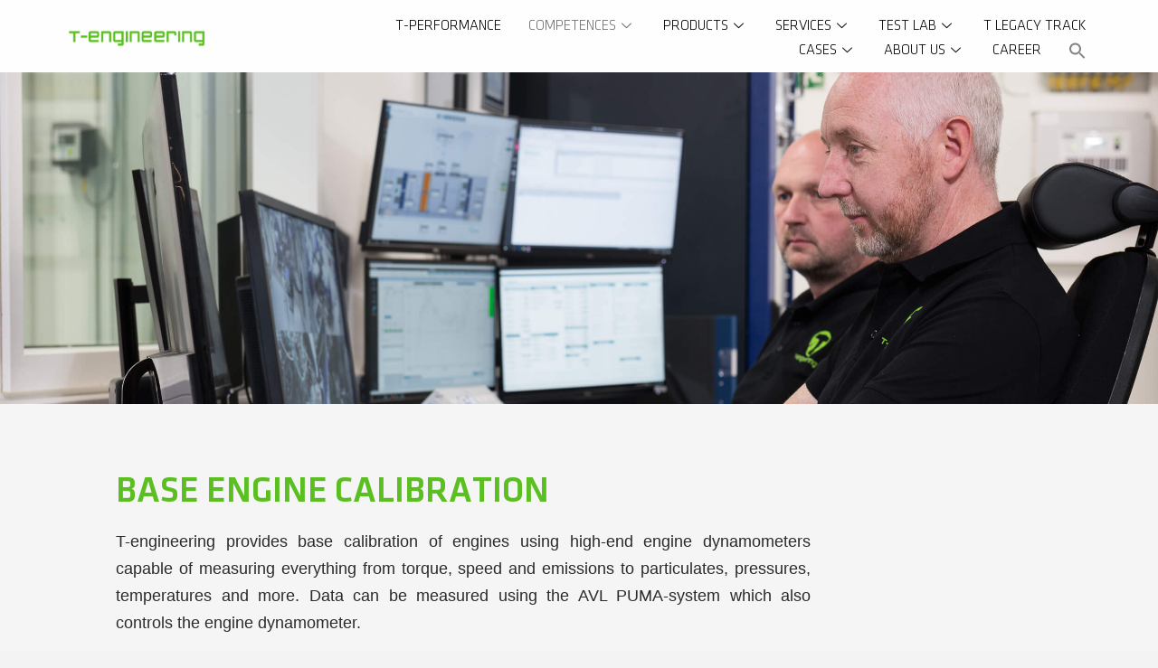

--- FILE ---
content_type: text/html; charset=UTF-8
request_url: https://www.t-engineering.se/competences/bench-calibration/
body_size: 30947
content:
<!DOCTYPE html><html lang="en-US"><head><script data-no-optimize="1">var litespeed_docref=sessionStorage.getItem("litespeed_docref");litespeed_docref&&(Object.defineProperty(document,"referrer",{get:function(){return litespeed_docref}}),sessionStorage.removeItem("litespeed_docref"));</script> <meta charset="UTF-8"><meta name="viewport" content="width=device-width, initial-scale=1.0"/><meta name='robots' content='index, follow, max-image-preview:large, max-snippet:-1, max-video-preview:-1' /><title>Bench Calibration - T-Engineering</title><link rel="canonical" href="https://www.t-engineering.se/competences/bench-calibration/" /><meta property="og:locale" content="en_US" /><meta property="og:type" content="article" /><meta property="og:title" content="Bench Calibration - T-Engineering" /><meta property="og:description" content="Base engine calibration T-engineering provides base calibration of engines using high-end engine dynamometers capable of measuring everything from torque, speed and emissions to particulates, pressures, temperatures and more. Data can be measured using the AVL PUMA-system which also controls the engine dynamometer.   The calibrations we conduct are of the highest quality thanks to our&hellip; Continue reading Bench Calibration" /><meta property="og:url" content="https://www.t-engineering.se/competences/bench-calibration/" /><meta property="og:site_name" content="T-Engineering" /><meta property="article:publisher" content="https://www.facebook.com/TEngineeringAB" /><meta property="article:modified_time" content="2025-10-30T21:03:19+00:00" /><meta name="twitter:card" content="summary_large_image" /><meta name="twitter:label1" content="Est. reading time" /><meta name="twitter:data1" content="1 minute" /> <script type="application/ld+json" class="yoast-schema-graph">{"@context":"https://schema.org","@graph":[{"@type":"WebPage","@id":"https://www.t-engineering.se/competences/bench-calibration/","url":"https://www.t-engineering.se/competences/bench-calibration/","name":"Bench Calibration - T-Engineering","isPartOf":{"@id":"https://www.t-engineering.se/#website"},"datePublished":"2021-06-06T19:56:20+00:00","dateModified":"2025-10-30T21:03:19+00:00","breadcrumb":{"@id":"https://www.t-engineering.se/competences/bench-calibration/#breadcrumb"},"inLanguage":"en-US","potentialAction":[{"@type":"ReadAction","target":["https://www.t-engineering.se/competences/bench-calibration/"]}]},{"@type":"BreadcrumbList","@id":"https://www.t-engineering.se/competences/bench-calibration/#breadcrumb","itemListElement":[{"@type":"ListItem","position":1,"name":"Hem","item":"https://www.t-engineering.se/"},{"@type":"ListItem","position":2,"name":"Competences","item":"https://www.t-engineering.se/competences/"},{"@type":"ListItem","position":3,"name":"Bench Calibration"}]},{"@type":"WebSite","@id":"https://www.t-engineering.se/#website","url":"https://www.t-engineering.se/","name":"T-Engineering","description":"Solutions for all twists and turns","publisher":{"@id":"https://www.t-engineering.se/#organization"},"potentialAction":[{"@type":"SearchAction","target":{"@type":"EntryPoint","urlTemplate":"https://www.t-engineering.se/?s={search_term_string}"},"query-input":{"@type":"PropertyValueSpecification","valueRequired":true,"valueName":"search_term_string"}}],"inLanguage":"en-US"},{"@type":"Organization","@id":"https://www.t-engineering.se/#organization","name":"T-Engineering","url":"https://www.t-engineering.se/","logo":{"@type":"ImageObject","inLanguage":"en-US","@id":"https://www.t-engineering.se/#/schema/logo/image/","url":"https://www.t-engineering.se/wp-content/uploads/2022/03/T-Logo_green_white.png","contentUrl":"https://www.t-engineering.se/wp-content/uploads/2022/03/T-Logo_green_white.png","width":300,"height":300,"caption":"T-Engineering"},"image":{"@id":"https://www.t-engineering.se/#/schema/logo/image/"},"sameAs":["https://www.facebook.com/TEngineeringAB","https://www.linkedin.com/company/t-engineering-ab/","https://www.youtube.com/channel/UCh_syemP9RNKXcMvYodvnRw/featured","https://www.instagram.com/t_engineering_ab/"]}]}</script> <link rel='dns-prefetch' href='//www.googletagmanager.com' /><link rel="alternate" type="application/rss+xml" title="T-Engineering &raquo; Feed" href="https://www.t-engineering.se/feed/" /><link rel="alternate" type="application/rss+xml" title="T-Engineering &raquo; Comments Feed" href="https://www.t-engineering.se/comments/feed/" /><link rel="alternate" title="oEmbed (JSON)" type="application/json+oembed" href="https://www.t-engineering.se/wp-json/oembed/1.0/embed?url=https%3A%2F%2Fwww.t-engineering.se%2Fcompetences%2Fbench-calibration%2F" /><link rel="alternate" title="oEmbed (XML)" type="text/xml+oembed" href="https://www.t-engineering.se/wp-json/oembed/1.0/embed?url=https%3A%2F%2Fwww.t-engineering.se%2Fcompetences%2Fbench-calibration%2F&#038;format=xml" /><style id='wp-img-auto-sizes-contain-inline-css'>img:is([sizes=auto i],[sizes^="auto," i]){contain-intrinsic-size:3000px 1500px}
/*# sourceURL=wp-img-auto-sizes-contain-inline-css */</style><style id="litespeed-ccss">:root{--wp--preset--aspect-ratio--square:1;--wp--preset--aspect-ratio--4-3:4/3;--wp--preset--aspect-ratio--3-4:3/4;--wp--preset--aspect-ratio--3-2:3/2;--wp--preset--aspect-ratio--2-3:2/3;--wp--preset--aspect-ratio--16-9:16/9;--wp--preset--aspect-ratio--9-16:9/16;--wp--preset--color--black:#000000;--wp--preset--color--cyan-bluish-gray:#abb8c3;--wp--preset--color--white:#FFFFFF;--wp--preset--color--pale-pink:#f78da7;--wp--preset--color--vivid-red:#cf2e2e;--wp--preset--color--luminous-vivid-orange:#ff6900;--wp--preset--color--luminous-vivid-amber:#fcb900;--wp--preset--color--light-green-cyan:#7bdcb5;--wp--preset--color--vivid-green-cyan:#00d084;--wp--preset--color--pale-cyan-blue:#8ed1fc;--wp--preset--color--vivid-cyan-blue:#0693e3;--wp--preset--color--vivid-purple:#9b51e0;--wp--preset--color--dark-gray:#28303D;--wp--preset--color--gray:#39414D;--wp--preset--color--green:#D1E4DD;--wp--preset--color--blue:#D1DFE4;--wp--preset--color--purple:#D1D1E4;--wp--preset--color--red:#E4D1D1;--wp--preset--color--orange:#E4DAD1;--wp--preset--color--yellow:#EEEADD;--wp--preset--gradient--vivid-cyan-blue-to-vivid-purple:linear-gradient(135deg,rgba(6,147,227,1) 0%,rgb(155,81,224) 100%);--wp--preset--gradient--light-green-cyan-to-vivid-green-cyan:linear-gradient(135deg,rgb(122,220,180) 0%,rgb(0,208,130) 100%);--wp--preset--gradient--luminous-vivid-amber-to-luminous-vivid-orange:linear-gradient(135deg,rgba(252,185,0,1) 0%,rgba(255,105,0,1) 100%);--wp--preset--gradient--luminous-vivid-orange-to-vivid-red:linear-gradient(135deg,rgba(255,105,0,1) 0%,rgb(207,46,46) 100%);--wp--preset--gradient--very-light-gray-to-cyan-bluish-gray:linear-gradient(135deg,rgb(238,238,238) 0%,rgb(169,184,195) 100%);--wp--preset--gradient--cool-to-warm-spectrum:linear-gradient(135deg,rgb(74,234,220) 0%,rgb(151,120,209) 20%,rgb(207,42,186) 40%,rgb(238,44,130) 60%,rgb(251,105,98) 80%,rgb(254,248,76) 100%);--wp--preset--gradient--blush-light-purple:linear-gradient(135deg,rgb(255,206,236) 0%,rgb(152,150,240) 100%);--wp--preset--gradient--blush-bordeaux:linear-gradient(135deg,rgb(254,205,165) 0%,rgb(254,45,45) 50%,rgb(107,0,62) 100%);--wp--preset--gradient--luminous-dusk:linear-gradient(135deg,rgb(255,203,112) 0%,rgb(199,81,192) 50%,rgb(65,88,208) 100%);--wp--preset--gradient--pale-ocean:linear-gradient(135deg,rgb(255,245,203) 0%,rgb(182,227,212) 50%,rgb(51,167,181) 100%);--wp--preset--gradient--electric-grass:linear-gradient(135deg,rgb(202,248,128) 0%,rgb(113,206,126) 100%);--wp--preset--gradient--midnight:linear-gradient(135deg,rgb(2,3,129) 0%,rgb(40,116,252) 100%);--wp--preset--gradient--purple-to-yellow:linear-gradient(160deg, #D1D1E4 0%, #EEEADD 100%);--wp--preset--gradient--yellow-to-purple:linear-gradient(160deg, #EEEADD 0%, #D1D1E4 100%);--wp--preset--gradient--green-to-yellow:linear-gradient(160deg, #D1E4DD 0%, #EEEADD 100%);--wp--preset--gradient--yellow-to-green:linear-gradient(160deg, #EEEADD 0%, #D1E4DD 100%);--wp--preset--gradient--red-to-yellow:linear-gradient(160deg, #E4D1D1 0%, #EEEADD 100%);--wp--preset--gradient--yellow-to-red:linear-gradient(160deg, #EEEADD 0%, #E4D1D1 100%);--wp--preset--gradient--purple-to-red:linear-gradient(160deg, #D1D1E4 0%, #E4D1D1 100%);--wp--preset--gradient--red-to-purple:linear-gradient(160deg, #E4D1D1 0%, #D1D1E4 100%);--wp--preset--font-size--small:18px;--wp--preset--font-size--medium:20px;--wp--preset--font-size--large:24px;--wp--preset--font-size--x-large:42px;--wp--preset--font-size--extra-small:16px;--wp--preset--font-size--normal:20px;--wp--preset--font-size--extra-large:40px;--wp--preset--font-size--huge:96px;--wp--preset--font-size--gigantic:144px;--wp--preset--spacing--20:0.44rem;--wp--preset--spacing--30:0.67rem;--wp--preset--spacing--40:1rem;--wp--preset--spacing--50:1.5rem;--wp--preset--spacing--60:2.25rem;--wp--preset--spacing--70:3.38rem;--wp--preset--spacing--80:5.06rem;--wp--preset--shadow--natural:6px 6px 9px rgba(0, 0, 0, 0.2);--wp--preset--shadow--deep:12px 12px 50px rgba(0, 0, 0, 0.4);--wp--preset--shadow--sharp:6px 6px 0px rgba(0, 0, 0, 0.2);--wp--preset--shadow--outlined:6px 6px 0px -3px rgba(255, 255, 255, 1), 6px 6px rgba(0, 0, 0, 1);--wp--preset--shadow--crisp:6px 6px 0px rgba(0, 0, 0, 1)}.is-menu a{background:0 0!important;outline:0}.is-screen-reader-text{border:0;clip:rect(1px,1px,1px,1px);-webkit-clip-path:inset(50%);clip-path:inset(50%);color:#000;height:1px;margin:-1px;overflow:hidden;padding:0;position:absolute!important;width:1px;word-wrap:normal!important;word-break:normal}.is-menu{position:relative}.is-menu a{line-height:1}.is-menu a::after,.is-menu a::before{display:none!important}.is-menu.is-dropdown form{display:none;min-width:310px;max-width:100%;position:absolute;right:0;top:100%;z-index:9}.search-close{display:none}.is-menu form label{margin:0;padding:0}.search-close{width:20px;height:20px}.is-menu .search-icon-path{fill:#848484}.search-close{position:absolute;right:-22px;top:33%;z-index:99999}.is-menu.is-dropdown .search-close{top:calc(100% + 7px)}.search-close:after{border-left:2px solid #848484;content:"";height:20px;left:9px;position:absolute;-webkit-transform:rotate(45deg);-moz-transform:rotate(45deg);-ms-transform:rotate(45deg);-o-transform:rotate(45deg);transform:rotate(45deg)}.search-close:before{border-left:2px solid #848484;content:"";height:20px;left:9px;position:absolute;-webkit-transform:rotate(-45deg);-moz-transform:rotate(-45deg);-ms-transform:rotate(-45deg);-o-transform:rotate(-45deg);transform:rotate(-45deg)}@media screen and (max-width:910px){.is-menu form{left:0;min-width:50%;right:auto}}.is-form-style label{display:inline-block!important}.is-form-style label{padding:0;vertical-align:middle;margin:0;width:100%;line-height:1}.is-form-style{line-height:1;position:relative;padding:0!important}.is-form-style.is-form-style-3 label{width:calc(100% - 36px)!important}.is-form-style input.is-search-input{background:#fff;background-image:none!important;color:#333;padding:0 12px;margin:0;outline:0!important;font-size:14px!important;height:36px;min-height:0;line-height:1;border-radius:0;border:1px solid #ccc!important;font-family:arial;width:100%;-webkit-box-sizing:border-box;-moz-box-sizing:border-box;box-sizing:border-box;-webkit-appearance:none;-webkit-border-radius:0}.is-form-style input.is-search-input::-ms-clear{display:none;width:0;height:0}.is-form-style input.is-search-input::-ms-reveal{display:none;width:0;height:0}.is-form-style input.is-search-input::-webkit-search-cancel-button,.is-form-style input.is-search-input::-webkit-search-decoration,.is-form-style input.is-search-input::-webkit-search-results-button,.is-form-style input.is-search-input::-webkit-search-results-decoration{display:none}.is-form-style.is-form-style-3 input.is-search-input{border-right:0!important}.is-form-style button.is-search-submit{background:0 0;border:0;box-shadow:none!important;opacity:1;padding:0!important;margin:0;line-height:0;outline:0;vertical-align:middle;width:36px;height:36px}.is-form-style .is-search-submit path{fill:#555}.is-search-icon{width:36px;padding-top:6px!important}.is-search-icon svg{width:22px;display:inline}.is-search-icon{display:inline-block!important;color:#666;background:#ededed;box-shadow:none!important;outline:0;margin:0;font-size:14px!important;border:1px solid #ccc;border-radius:0;line-height:1;height:36px;text-transform:capitalize;vertical-align:middle;-webkit-box-sizing:border-box;-moz-box-sizing:border-box;box-sizing:border-box}:root{--global--font-primary:var(--font-headings, -apple-system, BlinkMacSystemFont, "Segoe UI", Roboto, Oxygen-Sans, Ubuntu, Cantarell, "Helvetica Neue", sans-serif);--global--font-secondary:var(--font-base, -apple-system, BlinkMacSystemFont, "Segoe UI", Roboto, Oxygen-Sans, Ubuntu, Cantarell, "Helvetica Neue", sans-serif);--global--font-size-base:1.25rem;--global--font-size-xs:1rem;--global--font-size-sm:1.125rem;--global--font-size-md:1.25rem;--global--font-size-lg:1.5rem;--global--font-size-xl:2.25rem;--global--font-size-xxl:4rem;--global--font-size-xxxl:5rem;--global--font-size-page-title:var(--global--font-size-xxl);--global--letter-spacing:normal;--global--line-height-body:1.7;--global--line-height-heading:1.3;--global--line-height-page-title:1.1;--heading--font-family:var(--global--font-primary);--heading--font-size-h6:var(--global--font-size-xs);--heading--font-size-h5:var(--global--font-size-sm);--heading--font-size-h4:var(--global--font-size-lg);--heading--font-size-h3:calc(1.25 * var(--global--font-size-lg));--heading--font-size-h2:var(--global--font-size-xl);--heading--font-size-h1:var(--global--font-size-page-title);--heading--letter-spacing-h6:0.05em;--heading--letter-spacing-h5:0.05em;--heading--letter-spacing-h4:var(--global--letter-spacing);--heading--letter-spacing-h3:var(--global--letter-spacing);--heading--letter-spacing-h2:var(--global--letter-spacing);--heading--letter-spacing-h1:var(--global--letter-spacing);--heading--line-height-h6:var(--global--line-height-heading);--heading--line-height-h5:var(--global--line-height-heading);--heading--line-height-h4:var(--global--line-height-heading);--heading--line-height-h3:var(--global--line-height-heading);--heading--line-height-h2:var(--global--line-height-heading);--heading--line-height-h1:var(--global--line-height-page-title);--heading--font-weight:normal;--heading--font-weight-page-title:300;--heading--font-weight-strong:600;--latest-posts--title-font-family:var(--heading--font-family);--latest-posts--title-font-size:var(--heading--font-size-h3);--latest-posts--description-font-family:var(--global--font-secondary);--latest-posts--description-font-size:var(--global--font-size-sm);--list--font-family:var(--global--font-secondary);--definition-term--font-family:var(--global--font-primary);--global--color-black:#000;--global--color-dark-gray:#28303d;--global--color-gray:#39414d;--global--color-light-gray:#f0f0f0;--global--color-green:#d1e4dd;--global--color-blue:#d1dfe4;--global--color-purple:#d1d1e4;--global--color-red:#e4d1d1;--global--color-orange:#e4dad1;--global--color-yellow:#eeeadd;--global--color-white:#fff;--global--color-white-50:rgba(255, 255, 255, 0.5);--global--color-white-90:rgba(255, 255, 255, 0.9);--global--color-primary:var(--global--color-dark-gray);--global--color-secondary:var(--global--color-gray);--global--color-primary-hover:var(--global--color-primary);--global--color-background:var(--global--color-green);--global--color-border:var(--global--color-primary);--global--spacing-unit:20px;--global--spacing-measure:unset;--global--spacing-horizontal:25px;--global--spacing-vertical:30px;--global--elevation:1px 1px 3px 0 rgba(0, 0, 0, 0.2);--form--font-family:var(--global--font-secondary);--form--font-size:var(--global--font-size-sm);--form--line-height:var(--global--line-height-body);--form--color-text:var(--global--color-dark-gray);--form--color-ranged:var(--global--color-secondary);--form--label-weight:500;--form--border-color:var(--global--color-secondary);--form--border-width:3px;--form--border-radius:0;--form--spacing-unit:calc(0.5 * var(--global--spacing-unit));--cover--height:calc(15 * var(--global--spacing-vertical));--cover--color-foreground:var(--global--color-white);--cover--color-background:var(--global--color-black);--button--color-text:var(--global--color-background);--button--color-text-hover:var(--global--color-secondary);--button--color-text-active:var(--global--color-secondary);--button--color-background:var(--global--color-secondary);--button--color-background-active:var(--global--color-background);--button--font-family:var(--global--font-primary);--button--font-size:var(--global--font-size-base);--button--font-weight:500;--button--line-height:1.5;--button--border-width:3px;--button--border-radius:0;--button--padding-vertical:15px;--button--padding-horizontal:calc(2 * var(--button--padding-vertical));--entry-header--color:var(--global--color-primary);--entry-header--color-link:currentColor;--entry-header--color-hover:var(--global--color-primary-hover);--entry-header--color-focus:var(--global--color-secondary);--entry-header--font-size:var(--heading--font-size-h2);--entry-content--font-family:var(--global--font-secondary);--entry-author-bio--font-family:var(--heading--font-family);--entry-author-bio--font-size:var(--heading--font-size-h4);--branding--color-text:var(--global--color-primary);--branding--color-link:var(--global--color-primary);--branding--color-link-hover:var(--global--color-secondary);--branding--title--font-family:var(--global--font-primary);--branding--title--font-size:var(--global--font-size-lg);--branding--title--font-size-mobile:var(--heading--font-size-h4);--branding--title--font-weight:normal;--branding--title--text-transform:uppercase;--branding--description--font-family:var(--global--font-secondary);--branding--description--font-size:var(--global--font-size-sm);--branding--logo--max-width:300px;--branding--logo--max-height:100px;--branding--logo--max-width-mobile:96px;--branding--logo--max-height-mobile:96px;--primary-nav--font-family:var(--global--font-secondary);--primary-nav--font-family-mobile:var(--global--font-primary);--primary-nav--font-size:var(--global--font-size-md);--primary-nav--font-size-sub-menu:var(--global--font-size-xs);--primary-nav--font-size-mobile:var(--global--font-size-sm);--primary-nav--font-size-sub-menu-mobile:var(--global--font-size-sm);--primary-nav--font-size-button:var(--global--font-size-xs);--primary-nav--font-style:normal;--primary-nav--font-style-sub-menu-mobile:normal;--primary-nav--font-weight:normal;--primary-nav--font-weight-button:500;--primary-nav--color-link:var(--global--color-primary);--primary-nav--color-link-hover:var(--global--color-primary-hover);--primary-nav--color-text:var(--global--color-primary);--primary-nav--padding:calc(0.66 * var(--global--spacing-unit));--primary-nav--border-color:var(--global--color-primary);--pagination--color-text:var(--global--color-primary);--pagination--color-link-hover:var(--global--color-primary-hover);--pagination--font-family:var(--global--font-secondary);--pagination--font-size:var(--global--font-size-lg);--pagination--font-weight:normal;--pagination--font-weight-strong:600;--footer--color-text:var(--global--color-primary);--footer--color-link:var(--global--color-primary);--footer--color-link-hover:var(--global--color-primary-hover);--footer--font-family:var(--global--font-primary);--footer--font-size:var(--global--font-size-sm);--pullquote--font-family:var(--global--font-primary);--pullquote--font-size:var(--heading--font-size-h3);--pullquote--font-style:normal;--pullquote--letter-spacing:var(--heading--letter-spacing-h4);--pullquote--line-height:var(--global--line-height-heading);--pullquote--border-width:3px;--pullquote--border-color:var(--global--color-primary);--pullquote--color-foreground:var(--global--color-primary);--pullquote--color-background:var(--global--color-background);--quote--font-family:var(--global--font-secondary);--quote--font-size:var(--global--font-size-md);--quote--font-size-large:var(--global--font-size-xl);--quote--font-style:normal;--quote--font-weight:700;--quote--font-weight-strong:bolder;--quote--font-style-large:normal;--quote--font-style-cite:normal;--quote--line-height:var(--global--line-height-body);--quote--line-height-large:1.35;--separator--border-color:var(--global--color-border);--separator--height:1px;--table--stripes-border-color:var(--global--color-light-gray);--table--stripes-background-color:var(--global--color-light-gray);--table--has-background-text-color:var(--global--color-dark-gray);--widget--line-height-list:1.9;--widget--line-height-title:1.4;--widget--font-weight-title:700;--widget--spacing-menu:calc(0.66 * var(--global--spacing-unit));--global--admin-bar--height:0px}@media only screen and (min-width:652px){:root{--global--font-size-xl:2.5rem;--global--font-size-xxl:6rem;--global--font-size-xxxl:9rem;--heading--font-size-h3:2rem;--heading--font-size-h2:3rem}}html{line-height:1.15;-webkit-text-size-adjust:100%}body{margin:0}h1{font-size:2em;margin:.67em 0}a{background-color:#fff0;text-decoration-thickness:1px}img{border-style:none}button,input{font-family:inherit;font-size:100%;line-height:1.15;margin:0}button,input{overflow:visible}button{text-transform:none}button,[type=button],[type=submit]{-webkit-appearance:button}button::-moz-focus-inner,[type=button]::-moz-focus-inner,[type=submit]::-moz-focus-inner{border-style:none;padding:0}button:-moz-focusring,[type=button]:-moz-focusring,[type=submit]:-moz-focusring{outline:1px dotted ButtonText}[type=search]{-webkit-appearance:textfield;outline-offset:-2px}[type=search]::-webkit-search-decoration{-webkit-appearance:none}::-webkit-file-upload-button{-webkit-appearance:button;font:inherit}:root{--responsive--spacing-horizontal:calc(2 * var(--global--spacing-horizontal) * 0.6);--responsive--aligndefault-width:calc(100vw - var(--responsive--spacing-horizontal));--responsive--alignwide-width:calc(100vw - var(--responsive--spacing-horizontal));--responsive--alignfull-width:100%;--responsive--alignright-margin:var(--global--spacing-horizontal);--responsive--alignleft-margin:var(--global--spacing-horizontal)}@media only screen and (min-width:482px){:root{--responsive--aligndefault-width:min(calc(100vw - 4 * var(--global--spacing-horizontal)), 610px);--responsive--alignwide-width:calc(100vw - 4 * var(--global--spacing-horizontal));--responsive--alignright-margin:calc(0.5 * (100vw - var(--responsive--aligndefault-width)));--responsive--alignleft-margin:calc(0.5 * (100vw - var(--responsive--aligndefault-width)))}}@media only screen and (min-width:822px){:root{--responsive--aligndefault-width:min(calc(100vw - 8 * var(--global--spacing-horizontal)), 610px);--responsive--alignwide-width:min(calc(100vw - 8 * var(--global--spacing-horizontal)), 1240px)}}html,body,p,ul,li,form,h1,h2{padding:0;margin:0;-moz-osx-font-smoothing:grayscale;-webkit-font-smoothing:antialiased}html{box-sizing:border-box;font-family:var(--global--font-secondary);line-height:var(--global--line-height-body)}*,*::before,*::after{box-sizing:inherit}body{font-size:var(--global--font-size-base);font-weight:400;color:var(--global--color-primary);text-align:left;background-color:var(--global--color-background)}input[type=search]{border:var(--form--border-width) solid var(--form--border-color);border-radius:var(--form--border-radius);color:var(--form--color-text);line-height:var(--global--line-height-body);padding:var(--form--spacing-unit);margin:0 2px;max-width:100%}label{font-size:var(--form--font-size);font-weight:var(--form--label-weight);margin-bottom:calc(var(--global--spacing-vertical)/3)}::-moz-placeholder{opacity:1}img{height:auto;max-width:100%;vertical-align:middle}i{font-style:italic}a{color:var(--wp--style--color--link,var(--global--color-primary));text-underline-offset:3px;text-decoration-skip-ink:all}button{border:var(--button--border-width) solid #fff0;border-radius:var(--button--border-radius);font-weight:var(--button--font-weight);font-family:var(--button--font-family);font-size:var(--button--font-size);line-height:var(--button--line-height);padding:var(--button--padding-vertical) var(--button--padding-horizontal);text-decoration:none}button:not(:hover):not(:active):not(.has-text-color){color:var(--global--color-background)}button:not(:hover):not(:active):not(.has-background){background-color:var(--global--color-primary)}h1,h2{clear:both;font-family:var(--heading--font-family);font-weight:var(--heading--font-weight)}h1{font-size:var(--heading--font-size-h1);letter-spacing:var(--heading--letter-spacing-h1);line-height:var(--heading--line-height-h1)}h2{font-size:var(--heading--font-size-h2);letter-spacing:var(--heading--letter-spacing-h2);line-height:var(--heading--line-height-h2)}ul{font-family:var(--list--font-family);margin:0;padding-left:calc(2*var(--global--spacing-horizontal))}ul{list-style-type:disc}ul ul{list-style-type:circle}p{line-height:var(--wp--typography--line-height,var(--global--line-height-body))}html,body,div,nav,section{max-width:none}:root{--global--color-background:#f3f3f3;--global--color-primary:#000;--global--color-secondary:#000;--button--color-background:#000;--button--color-text-hover:#000}.elementor *,.elementor :after,.elementor :before{box-sizing:border-box}.elementor a{box-shadow:none;text-decoration:none}.elementor img{border:none;border-radius:0;box-shadow:none;height:auto;max-width:100%}.elementor-element{--flex-direction:initial;--flex-wrap:initial;--justify-content:initial;--align-items:initial;--align-content:initial;--gap:initial;--flex-basis:initial;--flex-grow:initial;--flex-shrink:initial;--order:initial;--align-self:initial;align-self:var(--align-self);flex-basis:var(--flex-basis);flex-grow:var(--flex-grow);flex-shrink:var(--flex-shrink);order:var(--order)}.elementor-element:where(.e-con-full,.elementor-widget){align-content:var(--align-content);align-items:var(--align-items);flex-direction:var(--flex-direction);flex-wrap:var(--flex-wrap);gap:var(--row-gap) var(--column-gap);justify-content:var(--justify-content)}.elementor-invisible{visibility:hidden}.elementor-align-left{text-align:left}.elementor-align-left .elementor-button{width:auto}.elementor-align-justify .elementor-button{width:100%}:root{--page-title-display:block}.elementor-section{position:relative}.elementor-section .elementor-container{display:flex;margin-left:auto;margin-right:auto;position:relative}@media (max-width:1024px){.elementor-section .elementor-container{flex-wrap:wrap}}.elementor-section.elementor-section-boxed>.elementor-container{max-width:1140px}.elementor-section.elementor-section-stretched{position:relative;width:100%}.elementor-widget-wrap{align-content:flex-start;flex-wrap:wrap;position:relative;width:100%}.elementor:not(.elementor-bc-flex-widget) .elementor-widget-wrap{display:flex}.elementor-widget-wrap>.elementor-element{width:100%}.elementor-widget{position:relative}.elementor-widget:not(:last-child){margin-bottom:var(--kit-widget-spacing,20px)}.elementor-column{display:flex;min-height:1px;position:relative}.elementor-column-gap-default>.elementor-column>.elementor-element-populated{padding:10px}@media (min-width:768px){.elementor-column.elementor-col-25{width:25%}.elementor-column.elementor-col-33{width:33.333%}.elementor-column.elementor-col-50{width:50%}.elementor-column.elementor-col-100{width:100%}}@media (max-width:767px){.elementor-column{width:100%}}@media (prefers-reduced-motion:no-preference){html{scroll-behavior:smooth}}.elementor-heading-title{line-height:1;margin:0;padding:0}.elementor-button{background-color:#69727d;border-radius:3px;color:#fff;display:inline-block;font-size:15px;line-height:1;padding:12px 24px;fill:#fff;text-align:center}.elementor-button:visited{color:#fff}.elementor-button-content-wrapper{display:flex;flex-direction:row;gap:5px;justify-content:center}.elementor-button-text{display:inline-block}.elementor-button.elementor-size-md{border-radius:4px;font-size:16px;padding:15px 30px}.elementor-button span{text-decoration:inherit}@media (max-width:767px){.elementor .elementor-hidden-phone{display:none}}@media (min-width:768px) and (max-width:1024px){.elementor .elementor-hidden-tablet{display:none}}.elementor-widget-image{text-align:center}.elementor-widget-image a{display:inline-block}.elementor-widget-image img{display:inline-block;vertical-align:middle}.elementor-widget-heading .elementor-heading-title[class*=elementor-size-]>a{color:inherit;font-size:inherit;line-height:inherit}.elementor-widget .elementor-icon-list-items{list-style-type:none;margin:0;padding:0}.elementor-widget .elementor-icon-list-item{margin:0;padding:0;position:relative}.elementor-widget .elementor-icon-list-item:after{bottom:0;position:absolute;width:100%}.elementor-widget .elementor-icon-list-item,.elementor-widget .elementor-icon-list-item a{align-items:var(--icon-vertical-align,center);display:flex;font-size:inherit}.elementor-widget:not(.elementor-align-right) .elementor-icon-list-item:after{left:0}.elementor-widget:not(.elementor-align-left) .elementor-icon-list-item:after{right:0}@media (min-width:-1){.elementor-widget:not(.elementor-widescreen-align-right) .elementor-icon-list-item:after{left:0}.elementor-widget:not(.elementor-widescreen-align-left) .elementor-icon-list-item:after{right:0}}@media (max-width:-1){.elementor-widget:not(.elementor-laptop-align-right) .elementor-icon-list-item:after{left:0}.elementor-widget:not(.elementor-laptop-align-left) .elementor-icon-list-item:after{right:0}.elementor-widget:not(.elementor-tablet_extra-align-right) .elementor-icon-list-item:after{left:0}.elementor-widget:not(.elementor-tablet_extra-align-left) .elementor-icon-list-item:after{right:0}}@media (max-width:1024px){.elementor-widget:not(.elementor-tablet-align-right) .elementor-icon-list-item:after{left:0}.elementor-widget:not(.elementor-tablet-align-left) .elementor-icon-list-item:after{right:0}}@media (max-width:-1){.elementor-widget:not(.elementor-mobile_extra-align-right) .elementor-icon-list-item:after{left:0}.elementor-widget:not(.elementor-mobile_extra-align-left) .elementor-icon-list-item:after{right:0}}@media (max-width:767px){.elementor-widget:not(.elementor-mobile-align-right) .elementor-icon-list-item:after{left:0}.elementor-widget:not(.elementor-mobile-align-left) .elementor-icon-list-item:after{right:0}}.elementor-kit-6{--e-global-color-primary:#6EC1E4;--e-global-color-secondary:#54595F;--e-global-color-text:#7A7A7A;--e-global-color-accent:#61CE70;--e-global-color-07ec7d8:#F5F5F5;--e-global-color-39c4364:#E5E5E5;--e-global-typography-primary-font-family:"Roboto";--e-global-typography-primary-font-weight:600;--e-global-typography-secondary-font-family:"Roboto Slab";--e-global-typography-secondary-font-weight:400;--e-global-typography-text-font-family:"Roboto";--e-global-typography-text-font-weight:400;--e-global-typography-accent-font-family:"Roboto";--e-global-typography-accent-font-weight:500}.elementor-kit-6 a{color:#5BBF21}.elementor-section.elementor-section-boxed>.elementor-container{max-width:1140px}.elementor-widget:not(:last-child){margin-block-end:20px}.elementor-element{--widgets-spacing:20px 20px}@media (max-width:1024px){.elementor-section.elementor-section-boxed>.elementor-container{max-width:1024px}}@media (max-width:767px){.elementor-section.elementor-section-boxed>.elementor-container{max-width:767px}}[data-elementor-type=popup]:not(.elementor-edit-area){display:none}.elementor-column .elementor-spacer-inner{height:var(--spacer-size)}.elementor-1024 .elementor-element.elementor-element-28a81a60>.elementor-container>.elementor-column>.elementor-widget-wrap{align-content:center;align-items:center}.elementor-1024 .elementor-element.elementor-element-28a81a60:not(.elementor-motion-effects-element-type-background){background-color:#0E1A2D;background-image:url(https://www.t-engineering.se/wp-content/uploads/2022/01/DSC8645.jpg);background-position:0 66%;background-repeat:no-repeat;background-size:cover}.elementor-1024 .elementor-element.elementor-element-28a81a60{margin-top:0;margin-bottom:0;padding:12% 10% 12% 10%}.elementor-1024 .elementor-element.elementor-element-6796c85f>.elementor-element-populated{margin:0 0 0 0;--e-column-margin-right:0px;--e-column-margin-left:0px;padding:0 0 0 0}.elementor-widget-heading .elementor-heading-title{color:var(--e-global-color-primary);font-family:var(--e-global-typography-primary-font-family),Sans-serif;font-weight:var(--e-global-typography-primary-font-weight)}.elementor-1024 .elementor-element.elementor-element-79e8a629>.elementor-widget-container{padding:0 0 0 0}.elementor-1024 .elementor-element.elementor-element-79e8a629{text-align:left}.elementor-1024 .elementor-element.elementor-element-79e8a629 .elementor-heading-title{color:#FFF;font-family:"Klavika",Sans-serif;font-size:60px;font-weight:500;text-transform:uppercase;text-shadow:0 0 10px rgb(0 0 0/.3)}.elementor-1024 .elementor-element.elementor-element-41ce06e3:not(.elementor-motion-effects-element-type-background){background-color:#F5F5F5}.elementor-1024 .elementor-element.elementor-element-41ce06e3{padding:6% 10% 6% 10%}.elementor-1024 .elementor-element.elementor-element-3a734a1b>.elementor-element-populated{padding:0 0 0 0}.elementor-1024 .elementor-element.elementor-element-6da68e88>.elementor-widget-container{margin:0 0 0 0;padding:0 0 0 0}.elementor-1024 .elementor-element.elementor-element-6da68e88 .elementor-heading-title{color:#5BBF21;font-family:"Klavika",Sans-serif;font-size:40px;font-weight:500;text-transform:uppercase}.elementor-widget-text-editor{color:var(--e-global-color-text);font-family:var(--e-global-typography-text-font-family),Sans-serif;font-weight:var(--e-global-typography-text-font-weight)}.elementor-1024 .elementor-element.elementor-element-3d98566>.elementor-widget-container{margin:0 0 0 0;padding:0% 25% 0% 0%}.elementor-1024 .elementor-element.elementor-element-3d98566{column-gap:0;text-align:justify;color:#2B2B2B;font-family:"Roboto",Sans-serif;font-size:18px;font-weight:300}.elementor-1024 .elementor-element.elementor-element-4874d41:not(.elementor-motion-effects-element-type-background)>.elementor-widget-wrap{background-image:url(https://www.t-engineering.se/wp-content/uploads/2022/01/DSC8634.jpg);background-position:center center;background-repeat:no-repeat;background-size:cover}.elementor-1024 .elementor-element.elementor-element-96ddc4d{--spacer-size:50vh}.elementor-1024 .elementor-element.elementor-element-69b7eb6:not(.elementor-motion-effects-element-type-background)>.elementor-widget-wrap{background-image:url(https://www.t-engineering.se/wp-content/uploads/2022/01/DSC8645.jpg);background-position:bottom center;background-repeat:no-repeat;background-size:cover}.elementor-1024 .elementor-element.elementor-element-a32c4ab{--spacer-size:50vh}@media (min-width:768px){.elementor-1024 .elementor-element.elementor-element-6796c85f{width:100%}}@media (max-width:1024px){.elementor-1024 .elementor-element.elementor-element-28a81a60:not(.elementor-motion-effects-element-type-background){background-position:0 0%}}@media (max-width:767px){.elementor-1024 .elementor-element.elementor-element-28a81a60:not(.elementor-motion-effects-element-type-background){background-position:top right;background-repeat:no-repeat;background-size:cover}.elementor-1024 .elementor-element.elementor-element-28a81a60{margin-top:38px;margin-bottom:0;padding:25% 0% 25% 0%}.elementor-1024 .elementor-element.elementor-element-6796c85f>.elementor-element-populated{padding:0 0 0 0}.elementor-1024 .elementor-element.elementor-element-79e8a629{text-align:center}.elementor-1024 .elementor-element.elementor-element-79e8a629 .elementor-heading-title{font-size:30px}.elementor-1024 .elementor-element.elementor-element-41ce06e3{padding:12% 10% 12% 10%}.elementor-1024 .elementor-element.elementor-element-6da68e88 .elementor-heading-title{font-size:30px}.elementor-1024 .elementor-element.elementor-element-3d98566>.elementor-widget-container{padding:0 0 0 0}.elementor-1024 .elementor-element.elementor-element-3d98566{font-size:16px}}@media (min-width:1025px){.elementor-1024 .elementor-element.elementor-element-28a81a60:not(.elementor-motion-effects-element-type-background){background-attachment:fixed}}.elementor-4880 .elementor-element.elementor-element-50c5d131>.elementor-container>.elementor-column>.elementor-widget-wrap{align-content:center;align-items:center}.elementor-4880 .elementor-element.elementor-element-50c5d131:not(.elementor-motion-effects-element-type-background){background-color:#FFF}.elementor-4880 .elementor-element.elementor-element-50c5d131{padding:0% 5% 0% 5%}.elementor-4880 .elementor-element.elementor-element-4cd0d738>.elementor-widget-container{padding:0% 40% 0% 40%}.elementor-4880 .elementor-element.elementor-element-4cd0d738{text-align:center}.elementor-widget-heading .elementor-heading-title{color:var(--e-global-color-primary);font-family:var(--e-global-typography-primary-font-family),Sans-serif;font-weight:var(--e-global-typography-primary-font-weight)}.elementor-4880 .elementor-element.elementor-element-1337cc9a{text-align:left}.elementor-4880 .elementor-element.elementor-element-1337cc9a .elementor-heading-title{color:#54595f;font-family:"Klavika",Sans-serif;font-size:21px;font-weight:300}.elementor-widget-button .elementor-button{background-color:var(--e-global-color-accent);font-family:var(--e-global-typography-accent-font-family),Sans-serif;font-weight:var(--e-global-typography-accent-font-weight)}.elementor-4880 .elementor-element.elementor-element-4080927 .elementor-button{background-color:#43B92E;font-family:"Klavika",Sans-serif;font-size:18px;font-weight:500;fill:#FFF;color:#FFF;border-radius:25px 25px 25px 25px;box-shadow:0 0 9px 0 rgb(0 0 0/.5)}.elementor-4880 .elementor-element.elementor-element-4080927>.elementor-widget-container{margin:0 0 0 0;padding:0 0 0 0}.elementor-4880 .elementor-element.elementor-element-2aa1106{text-align:center}.elementor-4880 .elementor-element.elementor-element-2aa1106 .elementor-heading-title{color:#43B92E;font-family:"Klavika",Sans-serif;font-size:18px;font-weight:300}@media (max-width:767px){.elementor-4880 .elementor-element.elementor-element-50c5d131{padding:2% 2% 2% 2%}.elementor-4880 .elementor-element.elementor-element-3814eccb{width:15%}.elementor-4880 .elementor-element.elementor-element-6feae9c1{width:50%}.elementor-4880 .elementor-element.elementor-element-1337cc9a{text-align:left}.elementor-4880 .elementor-element.elementor-element-1337cc9a .elementor-heading-title{font-size:13px}.elementor-4880 .elementor-element.elementor-element-662a0d7{width:31%}.elementor-4880 .elementor-element.elementor-element-71bd0eef{width:20%}.elementor-4880 .elementor-element.elementor-element-2aa1106{text-align:left}.elementor-4880 .elementor-element.elementor-element-2aa1106 .elementor-heading-title{font-size:13px}}@media (min-width:768px){.elementor-4880 .elementor-element.elementor-element-6feae9c1{width:45.526%}.elementor-4880 .elementor-element.elementor-element-662a0d7{width:13.882%}.elementor-4880 .elementor-element.elementor-element-71bd0eef{width:15.5%}}@media (max-width:1024px) and (min-width:768px){.elementor-4880 .elementor-element.elementor-element-6feae9c1{width:69%}.elementor-4880 .elementor-element.elementor-element-662a0d7{width:20%}.elementor-4880 .elementor-element.elementor-element-71bd0eef{width:20%}}.elementor-21 .elementor-element.elementor-element-fb28be0>.elementor-container>.elementor-column>.elementor-widget-wrap{align-content:center;align-items:center}.elementor-21 .elementor-element.elementor-element-fb28be0:not(.elementor-motion-effects-element-type-background){background-color:#FFFFFFF5}.elementor-21 .elementor-element.elementor-element-fb28be0{box-shadow:0 0 20px -2px rgb(0 0 0/.5);margin-top:0;margin-bottom:0;padding:0% 5% 0% 5%}.elementor-21 .elementor-element.elementor-element-0fe90e2.elementor-column.elementor-element[data-element_type="column"]>.elementor-widget-wrap.elementor-element-populated{align-content:center;align-items:center}.elementor-21 .elementor-element.elementor-element-b0e69eb.elementor-column.elementor-element[data-element_type="column"]>.elementor-widget-wrap.elementor-element-populated{align-content:center;align-items:center}.elementor-21 .elementor-element.elementor-element-b0e69eb>.elementor-element-populated{padding:15px 0 15px 0}.elementor-21 .elementor-element.elementor-element-f5d6082 .elementskit-menu-hamburger{background-color:#FFF;float:right;border-style:solid}.elementor-21 .elementor-element.elementor-element-f5d6082 .elementskit-menu-close{background-color:#FFF;color:#AAA}.elementor-21 .elementor-element.elementor-element-f5d6082 .elementskit-menu-container{height:50px;border-radius:0 0 0 0}.elementor-21 .elementor-element.elementor-element-f5d6082 .elementskit-navbar-nav>li>a{font-family:"Klavika",Sans-serif;font-size:16px;font-weight:300;text-transform:uppercase;color:#000;padding:0 15px 0 15px}.elementor-21 .elementor-element.elementor-element-f5d6082 .elementskit-navbar-nav>li.current-menu-ancestor>a{color:#707070}.elementor-21 .elementor-element.elementor-element-f5d6082 .elementskit-navbar-nav>li.current-menu-ancestor>a .elementskit-submenu-indicator{color:#707070}.elementor-21 .elementor-element.elementor-element-f5d6082 .elementskit-navbar-nav>li>a .elementskit-submenu-indicator{color:#101010;fill:#101010}.elementor-21 .elementor-element.elementor-element-f5d6082 .elementskit-navbar-nav .elementskit-submenu-panel>li>a{padding:15px 15px 15px 15px;color:#000}.elementor-21 .elementor-element.elementor-element-f5d6082 .elementskit-navbar-nav .elementskit-submenu-panel>li.current-menu-item>a{color:#707070!important}.elementor-21 .elementor-element.elementor-element-f5d6082 .elementskit-submenu-panel{padding:15px 0 15px 0}.elementor-21 .elementor-element.elementor-element-f5d6082 .elementskit-navbar-nav .elementskit-submenu-panel{border-radius:0 0 0 0;min-width:220px}.elementor-21 .elementor-element.elementor-element-f5d6082 .elementskit-menu-hamburger>.ekit-menu-icon{color:#5BBF21}.elementor-location-header:before{content:"";display:table;clear:both}@media (max-width:1024px){.elementor-21 .elementor-element.elementor-element-f5d6082 .elementskit-nav-identity-panel{padding:10px 0 10px 0}.elementor-21 .elementor-element.elementor-element-f5d6082 .elementskit-menu-container{max-width:350px;border-radius:0 0 0 0}.elementor-21 .elementor-element.elementor-element-f5d6082 .elementskit-navbar-nav>li>a{color:#000;padding:10px 15px 10px 15px}.elementor-21 .elementor-element.elementor-element-f5d6082 .elementskit-navbar-nav .elementskit-submenu-panel>li>a{padding:15px 15px 15px 15px}.elementor-21 .elementor-element.elementor-element-f5d6082 .elementskit-navbar-nav .elementskit-submenu-panel{border-radius:0 0 0 0}.elementor-21 .elementor-element.elementor-element-f5d6082 .elementskit-menu-hamburger{padding:8px 8px 8px 8px;width:45px;border-radius:3px}.elementor-21 .elementor-element.elementor-element-f5d6082 .elementskit-menu-close{padding:8px 8px 8px 8px;margin:12px 12px 12px 12px;width:45px;border-radius:3px}.elementor-21 .elementor-element.elementor-element-f5d6082 .elementskit-nav-logo>img{max-width:160px;max-height:60px}.elementor-21 .elementor-element.elementor-element-f5d6082 .elementskit-nav-logo{margin:5px 0 5px 0;padding:5px 5px 5px 5px}}@media (max-width:767px){.elementor-21 .elementor-element.elementor-element-fb28be0{margin-top:-20px;margin-bottom:-20px;padding:0% 5% 0% 5%}.elementor-21 .elementor-element.elementor-element-0fe90e2{width:75%}.elementor-21 .elementor-element.elementor-element-325d289>.elementor-widget-container{padding:0% 33% 0% 0%}.elementor-21 .elementor-element.elementor-element-325d289{text-align:left}.elementor-21 .elementor-element.elementor-element-e10c342{width:2%}.elementor-21 .elementor-element.elementor-element-b0e69eb{width:100%}.elementor-21 .elementor-element.elementor-element-b0e69eb.elementor-column.elementor-element[data-element_type="column"]>.elementor-widget-wrap.elementor-element-populated{align-content:center;align-items:center}.elementor-21 .elementor-element.elementor-element-b0e69eb.elementor-column>.elementor-widget-wrap{justify-content:center}.elementor-21 .elementor-element.elementor-element-b0e69eb>.elementor-element-populated{margin:-60px 0-10px 0;--e-column-margin-right:0px;--e-column-margin-left:0px}.elementor-21 .elementor-element.elementor-element-f5d6082>.elementor-widget-container{margin:0-15px 0 0;padding:0 0 0 0;border-radius:0 0 0 0}.elementor-21 .elementor-element.elementor-element-f5d6082 .elementskit-menu-container{max-width:100%;border-radius:0 0 0 0}.elementor-21 .elementor-element.elementor-element-f5d6082 .elementskit-menu-hamburger{float:right;border-width:0 0 0 0}.elementor-21 .elementor-element.elementor-element-f5d6082 .elementskit-menu-hamburger>.ekit-menu-icon{font-size:22px}.elementor-21 .elementor-element.elementor-element-f5d6082 .elementskit-nav-logo>img{max-width:50px;max-height:50px}.elementor-21 .elementor-element.elementor-element-f5d6082 .elementskit-nav-logo{margin:0 0 0 0;padding:5px 0 0 20px}}@media (min-width:768px){.elementor-21 .elementor-element.elementor-element-0fe90e2{width:15.174%}.elementor-21 .elementor-element.elementor-element-e10c342{width:9.121%}.elementor-21 .elementor-element.elementor-element-b0e69eb{width:75.705%}}.elementor-widget-heading .elementor-heading-title{color:var(--e-global-color-primary);font-family:var(--e-global-typography-primary-font-family),Sans-serif;font-weight:var(--e-global-typography-primary-font-weight)}.elementor-widget-text-editor{color:var(--e-global-color-text);font-family:var(--e-global-typography-text-font-family),Sans-serif;font-weight:var(--e-global-typography-text-font-weight)}.elementor-location-header:before{content:"";display:table;clear:both}.ekit-wid-con .icon,.ekit-wid-con .icon::before,.icon,.icon::before{font-family:elementskit!important;speak:none;font-style:normal;font-weight:400;font-variant:normal;text-transform:none;line-height:1;-webkit-font-smoothing:antialiased;-moz-osx-font-smoothing:grayscale}.ekit-wid-con .icon.icon-chevron-right::before,.icon.icon-chevron-right::before{content:""}.ekit-wid-con .icon.icon-down-arrow1::before,.icon.icon-down-arrow1::before{content:""}.ekit-wid-con .icon.icon-menu1::before,.icon.icon-menu1::before{content:""}:focus{outline:0}button::-moz-focus-inner{padding:0;border:0}.elementskit-menu-container{z-index:10000}.elementskit-dropdown li{position:relative}.elementskit-navbar-nav-default .elementskit-navbar-nav{padding-left:0;margin-bottom:0;list-style:none;margin-left:0}.elementskit-navbar-nav-default .elementskit-navbar-nav>li{position:relative}.elementskit-navbar-nav-default .elementskit-navbar-nav>li>a{height:100%;display:-webkit-box;display:-ms-flexbox;display:flex;-webkit-box-align:center;-ms-flex-align:center;align-items:center;text-decoration:none}.elementskit-navbar-nav-default .elementskit-navbar-nav>li.elementskit-megamenu-has{position:static}.elementskit-navbar-nav-default .elementskit-navbar-nav>li>a{text-transform:none;font-weight:500;letter-spacing:normal}.elementskit-navbar-nav-default .elementskit-dropdown{border-top:1px solid #dadada;border-left:1px solid #dadada;border-bottom:1px solid #dadada;border-right:1px solid #dadada;background-color:#f4f4f4;border-bottom-right-radius:0;border-bottom-left-radius:0;border-top-right-radius:0;border-top-left-radius:0;padding-left:0;list-style:none;opacity:0;visibility:hidden}.elementskit-navbar-nav-default .elementskit-submenu-panel>li>a{display:block;padding-top:15px;padding-left:10px;padding-bottom:15px;padding-right:10px;color:#000;font-weight:400;font-size:14px}.elementskit-navbar-nav-default .elementskit-megamenu-panel{width:100%}.elementskit-navbar-nav-default .elementskit-nav-identity-panel{display:none}.elementskit-navbar-nav-default .elementskit-menu-close{border:1px solid rgb(0 0 0/.5);color:rgb(51 51 51/.5);float:right;margin-top:20px;margin-left:20px;margin-right:20px;margin-bottom:20px}.elementskit-navbar-nav-default .elementskit-dropdown-has>a{position:relative}.elementskit-navbar-nav-default .elementskit-dropdown-has>a .elementskit-submenu-indicator{margin-left:6px;display:block;float:right;position:relative;font-size:11px}@media (max-width:1024px){.elementskit-navbar-nav-default .elementskit-dropdown-has>a .elementskit-submenu-indicator{padding:4px 15px}}.elementskit-navbar-nav-default .elementskit-dropdown-has>a .elementskit-submenu-indicator{font-weight:900;font-style:normal}.elementskit-navbar-nav-default.elementskit-menu-container{background:#fff0;background:-webkit-gradient(linear,left bottom,left top,from(#fff0),to(#fff0));background:linear-gradient(0deg,#fff0 0,#fff0 100%);border-bottom-right-radius:0;border-bottom-left-radius:0;border-top-right-radius:0;border-top-left-radius:0;position:relative;height:100px;z-index:90000}.elementskit-navbar-nav-default .elementskit-dropdown{min-width:250px;margin-left:0}.elementskit-navbar-nav-default .elementskit-navbar-nav{height:100%;display:-webkit-box;display:-ms-flexbox;display:flex;-ms-flex-wrap:wrap;flex-wrap:wrap;-webkit-box-pack:start;-ms-flex-pack:start;justify-content:flex-start}.elementskit-navbar-nav-default .elementskit-navbar-nav>li>a{font-size:15px;color:#000;padding-left:15px;padding-right:15px}.elementskit-navbar-nav-default .elementskit-navbar-nav.elementskit-menu-po-right{-webkit-box-pack:end;-ms-flex-pack:end;justify-content:flex-end}@media (min-width:1025px){.elementskit-navbar-nav-default .elementskit-dropdown{-webkit-box-shadow:0 10px 30px 0 rgb(45 45 45/.2);box-shadow:0 10px 30px 0 rgb(45 45 45/.2);position:absolute;top:100%;left:0;-webkit-transform:translateY(-10px);transform:translateY(-10px);max-height:none;z-index:999}.elementskit-navbar-nav-default .elementskit-megamenu-panel{-webkit-transform:translateY(-10px);transform:translateY(-10px);opacity:0;visibility:hidden;margin-left:0;position:absolute;left:0;top:100%;display:block;z-index:999}}.elementskit-navbar-nav-default.ekit-nav-dropdown-hover .elementskit-megamenu-has .elementskit-dropdown{display:none}@media (max-width:1024px){.ekit_menu_responsive_tablet>.elementskit-navbar-nav-default{background-color:#f7f7f7}.elementskit-navbar-nav-default.elementskit-menu-offcanvas-elements{width:100%;position:fixed;top:0;left:-100vw;height:100%;-webkit-box-shadow:0 10px 30px 0#fff0;box-shadow:0 10px 30px 0#fff0;overflow-y:auto;overflow-x:hidden;padding-top:0;padding-left:0;padding-right:0;display:-webkit-box;display:-ms-flexbox;display:flex;-webkit-box-orient:vertical;-webkit-box-direction:reverse;-ms-flex-direction:column-reverse;flex-direction:column-reverse;-webkit-box-pack:end;-ms-flex-pack:end;justify-content:flex-end}.elementskit-navbar-nav-default .elementskit-nav-identity-panel{display:block;position:relative;z-index:5;width:100%}.elementskit-navbar-nav-default .elementskit-nav-identity-panel .elementskit-site-title{float:left}.elementskit-navbar-nav-default .elementskit-nav-identity-panel .elementskit-menu-close{float:right}.elementskit-navbar-nav-default .elementskit-navbar-nav>li>a{color:#000;font-size:12px;padding-top:5px;padding-left:10px;padding-right:5px;padding-bottom:5px}.elementskit-navbar-nav-default .elementskit-submenu-panel>li>a{color:#000;font-size:12px;padding-top:7px;padding-left:7px;padding-right:7px;padding-bottom:7px}.elementskit-navbar-nav-default .elementskit-dropdown{display:block;border:0;margin-left:0}.elementskit-navbar-nav-default .elementskit-megamenu-panel{display:none}.elementskit-navbar-nav-default .elementskit-navbar-nav>.elementskit-dropdown-has>.elementskit-dropdown li a{padding-left:15px}}@media (min-width:1025px){.ekit-nav-dropdown-hover .elementskit-dropdown-has .elementskit-dropdown{-webkit-box-shadow:0 10px 30px 0 rgb(45 45 45/.2);box-shadow:0 10px 30px 0 rgb(45 45 45/.2);position:absolute;top:100%;left:0;-webkit-transform:translateY(-10px);transform:translateY(-10px);max-height:none;z-index:999}}@media only screen and (max-width:1024px) and (min-width:766px){.ekit_menu_responsive_tablet .elementskit-navbar-nav-default .elementskit-megamenu-has.elementskit-mobile-builder-content .elementskit-dropdown{display:none}.ekit_menu_responsive_tablet .elementskit-navbar-nav-default .elementskit-dropdown{display:none}.ekit_menu_responsive_tablet .elementskit-navbar-nav-default .elementskit-dropdown~.elementskit-megamenu-panel{display:none}.ekit_menu_responsive_tablet .elementskit-navbar-nav-default .elementskit-navbar-nav{overflow-y:auto}}.elementskit-menu-close,.elementskit-menu-hamburger{display:none}.elementskit-menu-hamburger{color:#000}@media (max-width:1024px){.elementskit-menu-overlay{display:block;position:fixed;z-index:14;top:0;left:-100%;height:100%;width:100%;background-color:rgb(51 51 51/.5);opacity:1;visibility:visible}.elementskit-menu-hamburger{border:1px solid rgb(0 0 0/.2);float:right}.elementskit-menu-close,.elementskit-menu-hamburger{padding:8px;background-color:#fff0;border-radius:.25rem;position:relative;z-index:10;width:45px}}.dropdown-item,.ekit-menu-nav-link{position:relative}.ekit-menu-nav-link>i{padding-right:5px}.elementskit-nav-logo{display:inline-block}@media (max-width:1024px){.elementor-widget-ekit-nav-menu{-webkit-animation:none!important;animation:none!important}.ekit-wid-con:not(.ekit_menu_responsive_mobile) .elementskit-navbar-nav{display:block}}@media (max-width:1024px){.elementskit-menu-close,.elementskit-menu-hamburger{display:block}.elementskit-menu-container{max-width:350px}.elementskit-menu-offcanvas-elements{height:100%!important;padding-bottom:10px}.elementskit-dropdown{position:relative;max-height:0;-webkit-box-shadow:none;box-shadow:none}.ekit_menu_responsive_tablet .elementskit-navbar-nav-default .elementskit-dropdown-has>a .elementskit-submenu-indicator{margin-left:auto}.ekit_menu_responsive_tablet .elementskit-submenu-indicator{-webkit-box-ordinal-group:3;-ms-flex-order:2;order:2;border:1px solid;border-radius:30px}}@media (max-width:767px){.ekit_menu_responsive_tablet .elementskit-navbar-nav-default .elementskit-megamenu-has.elementskit-mobile-builder-content .elementskit-dropdown{display:none}.ekit_menu_responsive_tablet .elementskit-navbar-nav-default .elementskit-dropdown{display:none}.ekit_menu_responsive_tablet .elementskit-navbar-nav-default .elementskit-dropdown~.elementskit-megamenu-panel{display:none}.ekit_menu_responsive_tablet .elementskit-navbar-nav-default .elementskit-navbar-nav{overflow-y:auto}}@media (min-width:1025px){.elementor-widget-ekit-nav-menu .elementskit-navbar-nav>li.elementskit-megamenu-has.relative_position{position:relative}}@media (min-width:1025px){.ekit_menu_responsive_tablet .ekit-nav-menu--overlay{display:none}}.ekit-wid-con .elementor-icon-list-item>a{-webkit-box-align:center;-ms-flex-align:center;align-items:center;position:relative;display:-webkit-inline-box;display:-ms-inline-flexbox;display:inline-flex}.ekit-wid-con .ekit_page_list_content{display:-webkit-box;display:-ms-flexbox;display:flex}.ekit-wid-con .ekit-review-card--date,.ekit-wid-con .ekit-review-card--desc{grid-area:date}.ekit-wid-con .ekit-review-card--image{width:60px;height:60px;grid-area:thumbnail;min-width:60px;border-radius:50%;background-color:#eae9f7;display:-webkit-box;display:-ms-flexbox;display:flex;-webkit-box-pack:center;-ms-flex-pack:center;justify-content:center;-webkit-box-align:center;-ms-flex-align:center;align-items:center;padding:1rem;position:relative}.ekit-wid-con .ekit-review-card--thumbnail{grid-area:thumbnail;padding-right:1rem}.ekit-wid-con .ekit-review-card--name{grid-area:name;font-size:14px;font-weight:700;margin:0 0 .25rem 0}.ekit-wid-con .ekit-review-card--stars{grid-area:stars;color:#f4be28;font-size:13px;line-height:20px}.ekit-wid-con .ekit-review-card--comment{grid-area:comment;font-size:16px;line-height:22px;font-weight:400;color:#32323d}.ekit-wid-con .ekit-review-card--actions{grid-area:actions}.ekit-wid-con .ekit-review-card--posted-on{display:-webkit-box;display:-ms-flexbox;display:flex;grid-area:posted-on}.ekit-wid-con input{-moz-outline:none;outline:0}.ekit-wid-con img:not([draggable]){max-width:100%;height:auto}.ekit-wid-con a,.ekit-wid-con button{text-decoration:none;outline:0}.ekit-wid-con a:visited{text-decoration:none;outline:0}.ekit-wid-con img{border:none;max-width:100%}.ekit-wid-con li,.ekit-wid-con ul{margin:0;padding:0}.ekit-wid-con .elementskit-navbar-nav-default.elementskit-menu-container{z-index:1000}.ekit-wid-con .elementor-icon-list-item .elementor-icon-list-text{display:block;margin-bottom:0}@media (min-width:1025px){.ekit-wid-con .elementskit-navbar-nav-default .elementskit-menu-po-right .relative_position.elementskit-megamenu-has .elementskit-megamenu-panel{right:0;left:auto}}.ekit-wid-con input{-webkit-box-sizing:border-box;box-sizing:border-box}.elementor-widget-container .ekit-wid-con a{text-decoration:none}.ekit-template-content-header{clear:both}body.custom-background{background-color:#f3f3f3}@media screen{.is-menu path.search-icon-path{fill:#848484}body .search-close:after{border-color:#848484}body .search-close:before{border-color:#848484}}.elementor-951 .elementor-element.elementor-element-bfc6c45:not(.elementor-motion-effects-element-type-background){background-color:#FFFFFFF5}.elementor-951 .elementor-element.elementor-element-bfc6c45{margin-top:15px;margin-bottom:0;padding:0% 10% 5% 22%}.elementor-951 .elementor-element.elementor-element-7e4266b.elementor-column.elementor-element[data-element_type="column"]>.elementor-widget-wrap.elementor-element-populated{align-content:flex-start;align-items:flex-start}.elementor-951 .elementor-element.elementor-element-7e4266b>.elementor-widget-wrap>.elementor-widget:not(.elementor-widget__width-auto):not(.elementor-widget__width-initial):not(:last-child):not(.elementor-absolute){margin-bottom:20px}.elementor-951 .elementor-element.elementor-element-7e4266b>.elementor-element-populated{padding:0 0 0 0}.elementor-951 .elementor-element.elementor-element-058cb87{--spacer-size:45px}.elementor-widget-heading .elementor-heading-title{font-family:var(--e-global-typography-primary-font-family),Sans-serif;font-weight:var(--e-global-typography-primary-font-weight);color:var(--e-global-color-primary)}.elementor-951 .elementor-element.elementor-element-e13021b .elementor-heading-title{font-family:"Klavika",Sans-serif;font-size:30px;font-weight:400;text-transform:uppercase;color:#16233B}.elementor-widget-button .elementor-button{background-color:var(--e-global-color-accent);font-family:var(--e-global-typography-accent-font-family),Sans-serif;font-weight:var(--e-global-typography-accent-font-weight)}.elementor-951 .elementor-element.elementor-element-2ab8e62 .elementor-button{background-color:#fff0;font-family:"Klavika",Sans-serif;font-size:15px;font-weight:600;fill:#5BBF21;color:#5BBF21}.elementor-951 .elementor-element.elementor-element-2ab8e62>.elementor-widget-container{margin:0 0 0-24px;padding:0 0 0 0}.elementor-951 .elementor-element.elementor-element-2ab8e62 .elementor-button-content-wrapper{flex-direction:row-reverse}.elementor-951 .elementor-element.elementor-element-2ab8e62 .elementor-button .elementor-button-content-wrapper{gap:5px}.elementor-951 .elementor-element.elementor-element-0854405{--spacer-size:25px}.elementor-951 .elementor-element.elementor-element-0fea8bf .elementor-icon-list-item>a{padding:5px 5px 5px 5px!important}.elementor-951 .elementor-element.elementor-element-0fea8bf .ekit_page_list_content{flex-direction:row}.elementor-951 .elementor-element.elementor-element-0fea8bf .elementor-icon-list-text{color:#54595F}.elementor-951 .elementor-element.elementor-element-0fea8bf .elementor-icon-list-item{font-family:"Klavika",Sans-serif;font-size:16px;font-weight:600}.elementor-951 .elementor-element.elementor-element-3d59bcc{--spacer-size:25px}.elementor-951 .elementor-element.elementor-element-ed0f9d1 .elementor-icon-list-item>a{padding:5px 5px 5px 5px!important}.elementor-951 .elementor-element.elementor-element-ed0f9d1 .ekit_page_list_content{flex-direction:row}.elementor-951 .elementor-element.elementor-element-ed0f9d1 .elementor-icon-list-text{color:#54595F}.elementor-951 .elementor-element.elementor-element-ed0f9d1 .elementor-icon-list-item{font-family:"Klavika",Sans-serif;font-size:16px;font-weight:600}@media (min-width:768px){.elementor-951 .elementor-element.elementor-element-7e4266b{width:36.5%}.elementor-951 .elementor-element.elementor-element-12bf0a8{width:26.061%}.elementor-951 .elementor-element.elementor-element-51a38d7{width:36.935%}}@media (max-width:767px){.elementor-951 .elementor-element.elementor-element-bfc6c45{margin-top:0;margin-bottom:0;padding:20px 40px 20px 20px}.elementor-951 .elementor-element.elementor-element-7e4266b>.elementor-element-populated{padding:10px 0 0 10px}.elementor-951 .elementor-element.elementor-element-058cb87{--spacer-size:0px}.elementor-951 .elementor-element.elementor-element-12bf0a8>.elementor-element-populated{margin:-20px 0 0 0;--e-column-margin-right:0px;--e-column-margin-left:0px;padding:0 0 0 10px}.elementor-951 .elementor-element.elementor-element-0854405{--spacer-size:0px}.elementor-951 .elementor-element.elementor-element-51a38d7>.elementor-element-populated{margin:-20px 0 0 0;--e-column-margin-right:0px;--e-column-margin-left:0px;padding:0 0 0 10px}.elementor-951 .elementor-element.elementor-element-3d59bcc{--spacer-size:0px}.elementor-951 .elementor-element.elementor-element-ed0f9d1>.elementor-widget-container{margin:0 0 0 0;padding:0 0 0 0}}.elementor-878 .elementor-element.elementor-element-a029865:not(.elementor-motion-effects-element-type-background){background-color:#FFFFFFF5}.elementor-878 .elementor-element.elementor-element-a029865{margin-top:15px;margin-bottom:0;padding:0% 10% 5% 22%}.elementor-878 .elementor-element.elementor-element-238a06c.elementor-column.elementor-element[data-element_type="column"]>.elementor-widget-wrap.elementor-element-populated{align-content:center;align-items:center}.elementor-878 .elementor-element.elementor-element-238a06c>.elementor-element-populated{margin:-40px 0 0 0;--e-column-margin-right:0px;--e-column-margin-left:0px;padding:0 0 0 0}.elementor-878 .elementor-element.elementor-element-9a4bfa9{--spacer-size:25px}.elementor-widget-heading .elementor-heading-title{font-family:var(--e-global-typography-primary-font-family),Sans-serif;font-weight:var(--e-global-typography-primary-font-weight);color:var(--e-global-color-primary)}.elementor-878 .elementor-element.elementor-element-875960b .elementor-heading-title{font-family:"Klavika",Sans-serif;font-size:30px;font-weight:400;text-transform:uppercase;color:#16233B}.elementor-widget-button .elementor-button{background-color:var(--e-global-color-accent);font-family:var(--e-global-typography-accent-font-family),Sans-serif;font-weight:var(--e-global-typography-accent-font-weight)}.elementor-878 .elementor-element.elementor-element-f310d8c .elementor-button{background-color:#fff0;font-family:"Klavika",Sans-serif;font-size:15px;font-weight:600;fill:#5BBF21;color:#5BBF21}.elementor-878 .elementor-element.elementor-element-f310d8c>.elementor-widget-container{margin:0 0 0-24px;padding:0 0 0 0}.elementor-878 .elementor-element.elementor-element-f310d8c .elementor-button-content-wrapper{flex-direction:row-reverse}.elementor-878 .elementor-element.elementor-element-f310d8c .elementor-button .elementor-button-content-wrapper{gap:5px}.elementor-878 .elementor-element.elementor-element-102487a{--spacer-size:25px}.elementor-878 .elementor-element.elementor-element-6453119 .elementor-icon-list-item>a{padding:5px 5px 5px 5px!important}.elementor-878 .elementor-element.elementor-element-6453119 .ekit_page_list_content{flex-direction:row}.elementor-878 .elementor-element.elementor-element-6453119 .elementor-icon-list-text{color:#54595F}.elementor-878 .elementor-element.elementor-element-6453119 .elementor-icon-list-item{font-family:"Klavika",Sans-serif;font-size:16px;font-weight:600}.elementor-878 .elementor-element.elementor-element-b591391{--spacer-size:25px}@media (min-width:768px){.elementor-878 .elementor-element.elementor-element-238a06c{width:36.402%}.elementor-878 .elementor-element.elementor-element-2d17054{width:26.159%}.elementor-878 .elementor-element.elementor-element-5becfd7{width:36.935%}}@media (max-width:767px){.elementor-878 .elementor-element.elementor-element-a029865{margin-top:0;margin-bottom:0;padding:20px 40px 20px 20px}.elementor-878 .elementor-element.elementor-element-238a06c>.elementor-element-populated{padding:10px 0 0 10px}.elementor-878 .elementor-element.elementor-element-9a4bfa9{--spacer-size:0px}.elementor-878 .elementor-element.elementor-element-2d17054>.elementor-element-populated{margin:-20px 0 0 0;--e-column-margin-right:0px;--e-column-margin-left:0px;padding:0 0 0 10px}.elementor-878 .elementor-element.elementor-element-102487a{--spacer-size:0px}.elementor-878 .elementor-element.elementor-element-5becfd7>.elementor-element-populated{margin:-20px 0 0 0;--e-column-margin-right:0px;--e-column-margin-left:0px;padding:0 0 0 10px}.elementor-878 .elementor-element.elementor-element-b591391{--spacer-size:0px}}.elementor-801 .elementor-element.elementor-element-492096d:not(.elementor-motion-effects-element-type-background){background-color:#FFFFFFF5}.elementor-801 .elementor-element.elementor-element-492096d{margin-top:15px;margin-bottom:0;padding:0% 10% 5% 22%}.elementor-801 .elementor-element.elementor-element-f32cb3d.elementor-column.elementor-element[data-element_type="column"]>.elementor-widget-wrap.elementor-element-populated{align-content:flex-start;align-items:flex-start}.elementor-801 .elementor-element.elementor-element-f32cb3d>.elementor-element-populated{padding:60px 0 0 0}.elementor-widget-heading .elementor-heading-title{color:var(--e-global-color-primary);font-family:var(--e-global-typography-primary-font-family),Sans-serif;font-weight:var(--e-global-typography-primary-font-weight)}.elementor-801 .elementor-element.elementor-element-210e802 .elementor-heading-title{color:#16233B;font-family:"Klavika",Sans-serif;font-size:30px;font-weight:400;text-transform:uppercase}.elementor-widget-button .elementor-button{background-color:var(--e-global-color-accent);font-family:var(--e-global-typography-accent-font-family),Sans-serif;font-weight:var(--e-global-typography-accent-font-weight)}.elementor-801 .elementor-element.elementor-element-3d68d0e .elementor-button{background-color:#fff0;font-family:"Klavika",Sans-serif;font-size:15px;font-weight:600;fill:#5BBF21;color:#5BBF21}.elementor-801 .elementor-element.elementor-element-3d68d0e>.elementor-widget-container{margin:0 0 0-24px;padding:0 0 0 0}.elementor-801 .elementor-element.elementor-element-3d68d0e .elementor-button-content-wrapper{flex-direction:row-reverse}.elementor-801 .elementor-element.elementor-element-3d68d0e .elementor-button .elementor-button-content-wrapper{gap:5px}.elementor-801 .elementor-element.elementor-element-fbb9301{--spacer-size:25px}.elementor-801 .elementor-element.elementor-element-2ad94c0 .elementor-icon-list-item>a{padding:5px 5px 5px 5px!important}.elementor-801 .elementor-element.elementor-element-2ad94c0 .ekit_page_list_content{flex-direction:row}.elementor-801 .elementor-element.elementor-element-2ad94c0 .elementor-icon-list-text{color:#54595F}.elementor-801 .elementor-element.elementor-element-2ad94c0 .elementor-icon-list-item{font-family:"Klavika",Sans-serif;font-size:16px;font-weight:600}.elementor-801 .elementor-element.elementor-element-2960870{--spacer-size:25px}.elementor-801 .elementor-element.elementor-element-7a65585 .elementor-icon-list-item>a{padding:5px 5px 5px 5px!important}.elementor-801 .elementor-element.elementor-element-7a65585 .ekit_page_list_content{flex-direction:row}.elementor-801 .elementor-element.elementor-element-7a65585 .elementor-icon-list-text{color:#54595F}.elementor-801 .elementor-element.elementor-element-7a65585 .elementor-icon-list-item{font-family:"Klavika",Sans-serif;font-size:16px;font-weight:600}@media (min-width:768px){.elementor-801 .elementor-element.elementor-element-f32cb3d{width:36.402%}.elementor-801 .elementor-element.elementor-element-0ec9019{width:26.159%}.elementor-801 .elementor-element.elementor-element-85cf011{width:36.935%}}@media (max-width:767px){.elementor-801 .elementor-element.elementor-element-492096d{margin-top:0;margin-bottom:0;padding:20px 40px 20px 20px}.elementor-801 .elementor-element.elementor-element-f32cb3d>.elementor-element-populated{padding:10px 0 0 10px}.elementor-801 .elementor-element.elementor-element-0ec9019>.elementor-element-populated{padding:0 0 0 10px}.elementor-801 .elementor-element.elementor-element-85cf011>.elementor-element-populated{margin:0 0 0 0;--e-column-margin-right:0px;--e-column-margin-left:0px;padding:0 0 0 10px}}.elementor-882 .elementor-element.elementor-element-3fc38ff:not(.elementor-motion-effects-element-type-background){background-color:#FFFFFFF5}.elementor-882 .elementor-element.elementor-element-3fc38ff{margin-top:15px;margin-bottom:0;padding:0% 10% 5% 22%}.elementor-882 .elementor-element.elementor-element-c209e60.elementor-column.elementor-element[data-element_type="column"]>.elementor-widget-wrap.elementor-element-populated{align-content:flex-start;align-items:flex-start}.elementor-882 .elementor-element.elementor-element-c209e60>.elementor-element-populated{padding:60px 0 0 0}.elementor-widget-heading .elementor-heading-title{color:var(--e-global-color-primary);font-family:var(--e-global-typography-primary-font-family),Sans-serif;font-weight:var(--e-global-typography-primary-font-weight)}.elementor-882 .elementor-element.elementor-element-9cd5614 .elementor-heading-title{color:#16233B;font-family:"Klavika",Sans-serif;font-size:30px;font-weight:400;text-transform:uppercase}.elementor-widget-button .elementor-button{background-color:var(--e-global-color-accent);font-family:var(--e-global-typography-accent-font-family),Sans-serif;font-weight:var(--e-global-typography-accent-font-weight)}.elementor-882 .elementor-element.elementor-element-6ba1c43 .elementor-button{background-color:#fff0;font-family:"Klavika",Sans-serif;font-size:15px;font-weight:600;fill:#5BBF21;color:#5BBF21}.elementor-882 .elementor-element.elementor-element-6ba1c43>.elementor-widget-container{margin:0 0 0-24px;padding:0 0 0 0}.elementor-882 .elementor-element.elementor-element-6ba1c43 .elementor-button-content-wrapper{flex-direction:row-reverse}.elementor-882 .elementor-element.elementor-element-6ba1c43 .elementor-button .elementor-button-content-wrapper{gap:5px}.elementor-882 .elementor-element.elementor-element-55371dc{--spacer-size:25px}.elementor-882 .elementor-element.elementor-element-e474765 .elementor-icon-list-item>a{padding:5px 5px 5px 5px!important}.elementor-882 .elementor-element.elementor-element-e474765 .ekit_page_list_content{flex-direction:row}.elementor-882 .elementor-element.elementor-element-e474765 .elementor-icon-list-text{color:#54595F}.elementor-882 .elementor-element.elementor-element-e474765 .elementor-icon-list-item{font-family:"Klavika",Sans-serif;font-size:16px;font-weight:600}.elementor-882 .elementor-element.elementor-element-87a80be{--spacer-size:25px}.elementor-882 .elementor-element.elementor-element-f855b4b .elementor-icon-list-item>a{padding:5px 5px 5px 5px!important}.elementor-882 .elementor-element.elementor-element-f855b4b .ekit_page_list_content{flex-direction:row}.elementor-882 .elementor-element.elementor-element-f855b4b .elementor-icon-list-text{color:#54595F}.elementor-882 .elementor-element.elementor-element-f855b4b .elementor-icon-list-item{font-family:"Klavika",Sans-serif;font-size:16px;font-weight:600}@media (min-width:768px){.elementor-882 .elementor-element.elementor-element-c209e60{width:36.402%}.elementor-882 .elementor-element.elementor-element-53827a1{width:26.159%}.elementor-882 .elementor-element.elementor-element-923031d{width:36.935%}}@media (max-width:767px){.elementor-882 .elementor-element.elementor-element-3fc38ff{padding:20px 40px 20px 20px}.elementor-882 .elementor-element.elementor-element-c209e60>.elementor-element-populated{padding:0 0 0 0}.elementor-882 .elementor-element.elementor-element-923031d>.elementor-element-populated{margin:-10px 0 0 0;--e-column-margin-right:0px;--e-column-margin-left:0px;padding:0 0 0 10px}}.elementor-887 .elementor-element.elementor-element-8bc4558:not(.elementor-motion-effects-element-type-background){background-color:#FFFFFFF5}.elementor-887 .elementor-element.elementor-element-8bc4558{margin-top:15px;margin-bottom:0;padding:0% 10% 5% 22%}.elementor-887 .elementor-element.elementor-element-12a43dd.elementor-column.elementor-element[data-element_type="column"]>.elementor-widget-wrap.elementor-element-populated{align-content:flex-start;align-items:flex-start}.elementor-887 .elementor-element.elementor-element-12a43dd>.elementor-element-populated{padding:60px 0 0 0}.elementor-widget-heading .elementor-heading-title{color:var(--e-global-color-primary);font-family:var(--e-global-typography-primary-font-family),Sans-serif;font-weight:var(--e-global-typography-primary-font-weight)}.elementor-887 .elementor-element.elementor-element-34bad8a .elementor-heading-title{color:#16233B;font-family:"Klavika",Sans-serif;font-size:30px;font-weight:400;text-transform:uppercase}.elementor-widget-button .elementor-button{background-color:var(--e-global-color-accent);font-family:var(--e-global-typography-accent-font-family),Sans-serif;font-weight:var(--e-global-typography-accent-font-weight)}.elementor-887 .elementor-element.elementor-element-909516f .elementor-button{background-color:#fff0;font-family:"Klavika",Sans-serif;font-size:15px;font-weight:600;fill:#5BBF21;color:#5BBF21}.elementor-887 .elementor-element.elementor-element-909516f>.elementor-widget-container{margin:0 0 0-24px;padding:0 0 0 0}.elementor-887 .elementor-element.elementor-element-909516f .elementor-button-content-wrapper{flex-direction:row-reverse}.elementor-887 .elementor-element.elementor-element-909516f .elementor-button .elementor-button-content-wrapper{gap:5px}.elementor-887 .elementor-element.elementor-element-ddfaaa8{--spacer-size:25px}.elementor-887 .elementor-element.elementor-element-f83fe07 .elementor-icon-list-item>a{padding:5px 5px 5px 5px!important}.elementor-887 .elementor-element.elementor-element-f83fe07 .ekit_page_list_content{flex-direction:row}.elementor-887 .elementor-element.elementor-element-f83fe07 .elementor-icon-list-text{color:#54595F}.elementor-887 .elementor-element.elementor-element-f83fe07 .elementor-icon-list-item{font-family:"Klavika",Sans-serif;font-size:16px;font-weight:600}.elementor-887 .elementor-element.elementor-element-e57af4d{--spacer-size:25px}.elementor-887 .elementor-element.elementor-element-3b86c87 .elementor-icon-list-item>a{padding:5px 5px 5px 5px!important}.elementor-887 .elementor-element.elementor-element-3b86c87 .ekit_page_list_content{flex-direction:row}.elementor-887 .elementor-element.elementor-element-3b86c87 .elementor-icon-list-text{color:#54595F}.elementor-887 .elementor-element.elementor-element-3b86c87 .elementor-icon-list-item{font-family:"Klavika",Sans-serif;font-size:16px;font-weight:600}@media (min-width:768px){.elementor-887 .elementor-element.elementor-element-12a43dd{width:29.885%}.elementor-887 .elementor-element.elementor-element-f4ab59f{width:32.676%}.elementor-887 .elementor-element.elementor-element-76026d7{width:36.935%}}@media (max-width:767px){.elementor-887 .elementor-element.elementor-element-8bc4558{padding:20px 40px 20px 20px}.elementor-887 .elementor-element.elementor-element-12a43dd>.elementor-element-populated{padding:0 0 0 0}.elementor-887 .elementor-element.elementor-element-3b86c87>.elementor-widget-container{margin:-20px 0 0 0}}</style><link rel="preload" data-asynced="1" data-optimized="2" as="style" onload="this.onload=null;this.rel='stylesheet'" href="https://www.t-engineering.se/wp-content/litespeed/ucss/5acf1bd3b2e7155cbb5484873a8c74e2.css?ver=c7775" /><script data-optimized="1" type="litespeed/javascript" data-src="https://www.t-engineering.se/wp-content/plugins/litespeed-cache/assets/js/css_async.min.js"></script> <style id='classic-theme-styles-inline-css'>/*! This file is auto-generated */
.wp-block-button__link{color:#fff;background-color:#32373c;border-radius:9999px;box-shadow:none;text-decoration:none;padding:calc(.667em + 2px) calc(1.333em + 2px);font-size:1.125em}.wp-block-file__button{background:#32373c;color:#fff;text-decoration:none}
/*# sourceURL=/wp-includes/css/classic-themes.min.css */</style><style id='twenty-twenty-one-custom-color-overrides-inline-css'>:root .editor-styles-wrapper{--global--color-background: #f3f3f3;--global--color-primary: #000;--global--color-secondary: #000;--button--color-background: #000;--button--color-text-hover: #000;}
/*# sourceURL=twenty-twenty-one-custom-color-overrides-inline-css */</style><style id='global-styles-inline-css'>:root{--wp--preset--aspect-ratio--square: 1;--wp--preset--aspect-ratio--4-3: 4/3;--wp--preset--aspect-ratio--3-4: 3/4;--wp--preset--aspect-ratio--3-2: 3/2;--wp--preset--aspect-ratio--2-3: 2/3;--wp--preset--aspect-ratio--16-9: 16/9;--wp--preset--aspect-ratio--9-16: 9/16;--wp--preset--color--black: #000000;--wp--preset--color--cyan-bluish-gray: #abb8c3;--wp--preset--color--white: #FFFFFF;--wp--preset--color--pale-pink: #f78da7;--wp--preset--color--vivid-red: #cf2e2e;--wp--preset--color--luminous-vivid-orange: #ff6900;--wp--preset--color--luminous-vivid-amber: #fcb900;--wp--preset--color--light-green-cyan: #7bdcb5;--wp--preset--color--vivid-green-cyan: #00d084;--wp--preset--color--pale-cyan-blue: #8ed1fc;--wp--preset--color--vivid-cyan-blue: #0693e3;--wp--preset--color--vivid-purple: #9b51e0;--wp--preset--color--dark-gray: #28303D;--wp--preset--color--gray: #39414D;--wp--preset--color--green: #D1E4DD;--wp--preset--color--blue: #D1DFE4;--wp--preset--color--purple: #D1D1E4;--wp--preset--color--red: #E4D1D1;--wp--preset--color--orange: #E4DAD1;--wp--preset--color--yellow: #EEEADD;--wp--preset--gradient--vivid-cyan-blue-to-vivid-purple: linear-gradient(135deg,rgb(6,147,227) 0%,rgb(155,81,224) 100%);--wp--preset--gradient--light-green-cyan-to-vivid-green-cyan: linear-gradient(135deg,rgb(122,220,180) 0%,rgb(0,208,130) 100%);--wp--preset--gradient--luminous-vivid-amber-to-luminous-vivid-orange: linear-gradient(135deg,rgb(252,185,0) 0%,rgb(255,105,0) 100%);--wp--preset--gradient--luminous-vivid-orange-to-vivid-red: linear-gradient(135deg,rgb(255,105,0) 0%,rgb(207,46,46) 100%);--wp--preset--gradient--very-light-gray-to-cyan-bluish-gray: linear-gradient(135deg,rgb(238,238,238) 0%,rgb(169,184,195) 100%);--wp--preset--gradient--cool-to-warm-spectrum: linear-gradient(135deg,rgb(74,234,220) 0%,rgb(151,120,209) 20%,rgb(207,42,186) 40%,rgb(238,44,130) 60%,rgb(251,105,98) 80%,rgb(254,248,76) 100%);--wp--preset--gradient--blush-light-purple: linear-gradient(135deg,rgb(255,206,236) 0%,rgb(152,150,240) 100%);--wp--preset--gradient--blush-bordeaux: linear-gradient(135deg,rgb(254,205,165) 0%,rgb(254,45,45) 50%,rgb(107,0,62) 100%);--wp--preset--gradient--luminous-dusk: linear-gradient(135deg,rgb(255,203,112) 0%,rgb(199,81,192) 50%,rgb(65,88,208) 100%);--wp--preset--gradient--pale-ocean: linear-gradient(135deg,rgb(255,245,203) 0%,rgb(182,227,212) 50%,rgb(51,167,181) 100%);--wp--preset--gradient--electric-grass: linear-gradient(135deg,rgb(202,248,128) 0%,rgb(113,206,126) 100%);--wp--preset--gradient--midnight: linear-gradient(135deg,rgb(2,3,129) 0%,rgb(40,116,252) 100%);--wp--preset--gradient--purple-to-yellow: linear-gradient(160deg, #D1D1E4 0%, #EEEADD 100%);--wp--preset--gradient--yellow-to-purple: linear-gradient(160deg, #EEEADD 0%, #D1D1E4 100%);--wp--preset--gradient--green-to-yellow: linear-gradient(160deg, #D1E4DD 0%, #EEEADD 100%);--wp--preset--gradient--yellow-to-green: linear-gradient(160deg, #EEEADD 0%, #D1E4DD 100%);--wp--preset--gradient--red-to-yellow: linear-gradient(160deg, #E4D1D1 0%, #EEEADD 100%);--wp--preset--gradient--yellow-to-red: linear-gradient(160deg, #EEEADD 0%, #E4D1D1 100%);--wp--preset--gradient--purple-to-red: linear-gradient(160deg, #D1D1E4 0%, #E4D1D1 100%);--wp--preset--gradient--red-to-purple: linear-gradient(160deg, #E4D1D1 0%, #D1D1E4 100%);--wp--preset--font-size--small: 18px;--wp--preset--font-size--medium: 20px;--wp--preset--font-size--large: 24px;--wp--preset--font-size--x-large: 42px;--wp--preset--font-size--extra-small: 16px;--wp--preset--font-size--normal: 20px;--wp--preset--font-size--extra-large: 40px;--wp--preset--font-size--huge: 96px;--wp--preset--font-size--gigantic: 144px;--wp--preset--spacing--20: 0.44rem;--wp--preset--spacing--30: 0.67rem;--wp--preset--spacing--40: 1rem;--wp--preset--spacing--50: 1.5rem;--wp--preset--spacing--60: 2.25rem;--wp--preset--spacing--70: 3.38rem;--wp--preset--spacing--80: 5.06rem;--wp--preset--shadow--natural: 6px 6px 9px rgba(0, 0, 0, 0.2);--wp--preset--shadow--deep: 12px 12px 50px rgba(0, 0, 0, 0.4);--wp--preset--shadow--sharp: 6px 6px 0px rgba(0, 0, 0, 0.2);--wp--preset--shadow--outlined: 6px 6px 0px -3px rgb(255, 255, 255), 6px 6px rgb(0, 0, 0);--wp--preset--shadow--crisp: 6px 6px 0px rgb(0, 0, 0);}:where(.is-layout-flex){gap: 0.5em;}:where(.is-layout-grid){gap: 0.5em;}body .is-layout-flex{display: flex;}.is-layout-flex{flex-wrap: wrap;align-items: center;}.is-layout-flex > :is(*, div){margin: 0;}body .is-layout-grid{display: grid;}.is-layout-grid > :is(*, div){margin: 0;}:where(.wp-block-columns.is-layout-flex){gap: 2em;}:where(.wp-block-columns.is-layout-grid){gap: 2em;}:where(.wp-block-post-template.is-layout-flex){gap: 1.25em;}:where(.wp-block-post-template.is-layout-grid){gap: 1.25em;}.has-black-color{color: var(--wp--preset--color--black) !important;}.has-cyan-bluish-gray-color{color: var(--wp--preset--color--cyan-bluish-gray) !important;}.has-white-color{color: var(--wp--preset--color--white) !important;}.has-pale-pink-color{color: var(--wp--preset--color--pale-pink) !important;}.has-vivid-red-color{color: var(--wp--preset--color--vivid-red) !important;}.has-luminous-vivid-orange-color{color: var(--wp--preset--color--luminous-vivid-orange) !important;}.has-luminous-vivid-amber-color{color: var(--wp--preset--color--luminous-vivid-amber) !important;}.has-light-green-cyan-color{color: var(--wp--preset--color--light-green-cyan) !important;}.has-vivid-green-cyan-color{color: var(--wp--preset--color--vivid-green-cyan) !important;}.has-pale-cyan-blue-color{color: var(--wp--preset--color--pale-cyan-blue) !important;}.has-vivid-cyan-blue-color{color: var(--wp--preset--color--vivid-cyan-blue) !important;}.has-vivid-purple-color{color: var(--wp--preset--color--vivid-purple) !important;}.has-black-background-color{background-color: var(--wp--preset--color--black) !important;}.has-cyan-bluish-gray-background-color{background-color: var(--wp--preset--color--cyan-bluish-gray) !important;}.has-white-background-color{background-color: var(--wp--preset--color--white) !important;}.has-pale-pink-background-color{background-color: var(--wp--preset--color--pale-pink) !important;}.has-vivid-red-background-color{background-color: var(--wp--preset--color--vivid-red) !important;}.has-luminous-vivid-orange-background-color{background-color: var(--wp--preset--color--luminous-vivid-orange) !important;}.has-luminous-vivid-amber-background-color{background-color: var(--wp--preset--color--luminous-vivid-amber) !important;}.has-light-green-cyan-background-color{background-color: var(--wp--preset--color--light-green-cyan) !important;}.has-vivid-green-cyan-background-color{background-color: var(--wp--preset--color--vivid-green-cyan) !important;}.has-pale-cyan-blue-background-color{background-color: var(--wp--preset--color--pale-cyan-blue) !important;}.has-vivid-cyan-blue-background-color{background-color: var(--wp--preset--color--vivid-cyan-blue) !important;}.has-vivid-purple-background-color{background-color: var(--wp--preset--color--vivid-purple) !important;}.has-black-border-color{border-color: var(--wp--preset--color--black) !important;}.has-cyan-bluish-gray-border-color{border-color: var(--wp--preset--color--cyan-bluish-gray) !important;}.has-white-border-color{border-color: var(--wp--preset--color--white) !important;}.has-pale-pink-border-color{border-color: var(--wp--preset--color--pale-pink) !important;}.has-vivid-red-border-color{border-color: var(--wp--preset--color--vivid-red) !important;}.has-luminous-vivid-orange-border-color{border-color: var(--wp--preset--color--luminous-vivid-orange) !important;}.has-luminous-vivid-amber-border-color{border-color: var(--wp--preset--color--luminous-vivid-amber) !important;}.has-light-green-cyan-border-color{border-color: var(--wp--preset--color--light-green-cyan) !important;}.has-vivid-green-cyan-border-color{border-color: var(--wp--preset--color--vivid-green-cyan) !important;}.has-pale-cyan-blue-border-color{border-color: var(--wp--preset--color--pale-cyan-blue) !important;}.has-vivid-cyan-blue-border-color{border-color: var(--wp--preset--color--vivid-cyan-blue) !important;}.has-vivid-purple-border-color{border-color: var(--wp--preset--color--vivid-purple) !important;}.has-vivid-cyan-blue-to-vivid-purple-gradient-background{background: var(--wp--preset--gradient--vivid-cyan-blue-to-vivid-purple) !important;}.has-light-green-cyan-to-vivid-green-cyan-gradient-background{background: var(--wp--preset--gradient--light-green-cyan-to-vivid-green-cyan) !important;}.has-luminous-vivid-amber-to-luminous-vivid-orange-gradient-background{background: var(--wp--preset--gradient--luminous-vivid-amber-to-luminous-vivid-orange) !important;}.has-luminous-vivid-orange-to-vivid-red-gradient-background{background: var(--wp--preset--gradient--luminous-vivid-orange-to-vivid-red) !important;}.has-very-light-gray-to-cyan-bluish-gray-gradient-background{background: var(--wp--preset--gradient--very-light-gray-to-cyan-bluish-gray) !important;}.has-cool-to-warm-spectrum-gradient-background{background: var(--wp--preset--gradient--cool-to-warm-spectrum) !important;}.has-blush-light-purple-gradient-background{background: var(--wp--preset--gradient--blush-light-purple) !important;}.has-blush-bordeaux-gradient-background{background: var(--wp--preset--gradient--blush-bordeaux) !important;}.has-luminous-dusk-gradient-background{background: var(--wp--preset--gradient--luminous-dusk) !important;}.has-pale-ocean-gradient-background{background: var(--wp--preset--gradient--pale-ocean) !important;}.has-electric-grass-gradient-background{background: var(--wp--preset--gradient--electric-grass) !important;}.has-midnight-gradient-background{background: var(--wp--preset--gradient--midnight) !important;}.has-small-font-size{font-size: var(--wp--preset--font-size--small) !important;}.has-medium-font-size{font-size: var(--wp--preset--font-size--medium) !important;}.has-large-font-size{font-size: var(--wp--preset--font-size--large) !important;}.has-x-large-font-size{font-size: var(--wp--preset--font-size--x-large) !important;}
:where(.wp-block-post-template.is-layout-flex){gap: 1.25em;}:where(.wp-block-post-template.is-layout-grid){gap: 1.25em;}
:where(.wp-block-term-template.is-layout-flex){gap: 1.25em;}:where(.wp-block-term-template.is-layout-grid){gap: 1.25em;}
:where(.wp-block-columns.is-layout-flex){gap: 2em;}:where(.wp-block-columns.is-layout-grid){gap: 2em;}
:root :where(.wp-block-pullquote){font-size: 1.5em;line-height: 1.6;}
/*# sourceURL=global-styles-inline-css */</style><style id='twenty-twenty-one-style-inline-css'>:root{--global--color-background: #f3f3f3;--global--color-primary: #000;--global--color-secondary: #000;--button--color-background: #000;--button--color-text-hover: #000;}
/*# sourceURL=twenty-twenty-one-style-inline-css */</style> <script type="litespeed/javascript" data-src="https://www.t-engineering.se/wp-includes/js/jquery/jquery.min.js" id="jquery-core-js"></script> 
 <script type="litespeed/javascript" data-src="https://www.googletagmanager.com/gtag/js?id=G-HFD366EXBS" id="google_gtagjs-js"></script> <script id="google_gtagjs-js-after" type="litespeed/javascript">window.dataLayer=window.dataLayer||[];function gtag(){dataLayer.push(arguments)}
gtag("set","linker",{"domains":["www.t-engineering.se"]});gtag("js",new Date());gtag("set","developer_id.dZTNiMT",!0);gtag("config","G-HFD366EXBS")</script> <script id="ecs_ajax_load-js-extra" type="litespeed/javascript">var ecs_ajax_params={"ajaxurl":"https://www.t-engineering.se/wp-admin/admin-ajax.php","posts":"{\"page\":0,\"pagename\":\"bench-calibration\",\"error\":\"\",\"m\":\"\",\"p\":0,\"post_parent\":\"\",\"subpost\":\"\",\"subpost_id\":\"\",\"attachment\":\"\",\"attachment_id\":0,\"name\":\"bench-calibration\",\"page_id\":0,\"second\":\"\",\"minute\":\"\",\"hour\":\"\",\"day\":0,\"monthnum\":0,\"year\":0,\"w\":0,\"category_name\":\"\",\"tag\":\"\",\"cat\":\"\",\"tag_id\":\"\",\"author\":\"\",\"author_name\":\"\",\"feed\":\"\",\"tb\":\"\",\"paged\":0,\"meta_key\":\"\",\"meta_value\":\"\",\"preview\":\"\",\"s\":\"\",\"sentence\":\"\",\"title\":\"\",\"fields\":\"all\",\"menu_order\":\"\",\"embed\":\"\",\"category__in\":[],\"category__not_in\":[],\"category__and\":[],\"post__in\":[],\"post__not_in\":[],\"post_name__in\":[],\"tag__in\":[],\"tag__not_in\":[],\"tag__and\":[],\"tag_slug__in\":[],\"tag_slug__and\":[],\"post_parent__in\":[],\"post_parent__not_in\":[],\"author__in\":[],\"author__not_in\":[],\"search_columns\":[],\"ignore_sticky_posts\":false,\"suppress_filters\":false,\"cache_results\":true,\"update_post_term_cache\":true,\"update_menu_item_cache\":false,\"lazy_load_term_meta\":true,\"update_post_meta_cache\":true,\"post_type\":\"\",\"posts_per_page\":10,\"nopaging\":false,\"comments_per_page\":\"50\",\"no_found_rows\":false,\"order\":\"DESC\"}"}</script> <link rel="https://api.w.org/" href="https://www.t-engineering.se/wp-json/" /><link rel="alternate" title="JSON" type="application/json" href="https://www.t-engineering.se/wp-json/wp/v2/pages/1024" /><link rel="EditURI" type="application/rsd+xml" title="RSD" href="https://www.t-engineering.se/xmlrpc.php?rsd" /><meta name="generator" content="WordPress 6.9" /><link rel='shortlink' href='https://www.t-engineering.se/?p=1024' /><link rel="preconnect" href="https://fonts.googleapis.com"><link rel="preconnect" href="https://fonts.gstatic.com"><meta name="generator" content="Site Kit by Google 1.168.0" /><meta name="generator" content="Elementor 3.33.4; features: additional_custom_breakpoints; settings: css_print_method-external, google_font-enabled, font_display-auto"><style>.e-con.e-parent:nth-of-type(n+4):not(.e-lazyloaded):not(.e-no-lazyload),
				.e-con.e-parent:nth-of-type(n+4):not(.e-lazyloaded):not(.e-no-lazyload) * {
					background-image: none !important;
				}
				@media screen and (max-height: 1024px) {
					.e-con.e-parent:nth-of-type(n+3):not(.e-lazyloaded):not(.e-no-lazyload),
					.e-con.e-parent:nth-of-type(n+3):not(.e-lazyloaded):not(.e-no-lazyload) * {
						background-image: none !important;
					}
				}
				@media screen and (max-height: 640px) {
					.e-con.e-parent:nth-of-type(n+2):not(.e-lazyloaded):not(.e-no-lazyload),
					.e-con.e-parent:nth-of-type(n+2):not(.e-lazyloaded):not(.e-no-lazyload) * {
						background-image: none !important;
					}
				}</style><style id="custom-background-css">body.custom-background { background-color: #f3f3f3; }</style><link rel="icon" href="https://www.t-engineering.se/wp-content/uploads/2021/01/cropped-T-Logo_green_white-32x32.png" sizes="32x32" /><link rel="icon" href="https://www.t-engineering.se/wp-content/uploads/2021/01/cropped-T-Logo_green_white-192x192.png" sizes="192x192" /><link rel="apple-touch-icon" href="https://www.t-engineering.se/wp-content/uploads/2021/01/cropped-T-Logo_green_white-180x180.png" /><meta name="msapplication-TileImage" content="https://www.t-engineering.se/wp-content/uploads/2021/01/cropped-T-Logo_green_white-270x270.png" /><style id="wp-custom-css">.elementor-post__meta-data {
	display: none;
}</style><style id="egf-frontend-styles" type="text/css">h1, h2, h3, h4, h5, h6 {} p {} h1 {} h2 {} h3 {} h4 {} h5 {} h6 {}</style><style type="text/css" media="screen">.is-menu path.search-icon-path { fill: #848484;}body .popup-search-close:after, body .search-close:after { border-color: #848484;}body .popup-search-close:before, body .search-close:before { border-color: #848484;}</style></head><body data-rsssl=1 class="wp-singular page-template page-template-elementor_header_footer page page-id-1024 page-child parent-pageid-958 custom-background wp-custom-logo wp-embed-responsive wp-theme-twentytwentyone twentytwentyone is-light-theme has-background-white no-js singular no-widgets elementor-default elementor-template-full-width elementor-kit-6 elementor-page elementor-page-1024"><div class="ekit-template-content-markup ekit-template-content-header ekit-template-content-theme-support"></div>
<!DOCTYPE html><html lang="en-US"><head><meta charset="UTF-8"><meta name="viewport" content="width=device-width, initial-scale=1.0, viewport-fit=cover" /></head><body data-rsssl=1 class="wp-singular page-template page-template-elementor_header_footer page page-id-1024 page-child parent-pageid-958 custom-background wp-custom-logo wp-embed-responsive wp-theme-twentytwentyone twentytwentyone is-light-theme has-background-white no-js singular no-widgets elementor-default elementor-template-full-width elementor-kit-6 elementor-page elementor-page-1024"><header data-elementor-type="header" data-elementor-id="21" class="elementor elementor-21 elementor-location-header" data-elementor-post-type="elementor_library"><section class="elementor-section elementor-top-section elementor-element elementor-element-fb28be0 elementor-section-content-middle elementor-section-full_width elementor-section-height-default elementor-section-height-default" data-id="fb28be0" data-element_type="section" data-settings="{&quot;background_background&quot;:&quot;classic&quot;,&quot;sticky&quot;:&quot;top&quot;,&quot;sticky_on&quot;:[&quot;desktop&quot;,&quot;tablet&quot;,&quot;mobile&quot;],&quot;sticky_offset&quot;:0,&quot;sticky_effects_offset&quot;:0,&quot;sticky_anchor_link_offset&quot;:0}"><div class="elementor-container elementor-column-gap-default"><div class="elementor-column elementor-col-25 elementor-top-column elementor-element elementor-element-0fe90e2" data-id="0fe90e2" data-element_type="column"><div class="elementor-widget-wrap elementor-element-populated"><div class="elementor-element elementor-element-325d289 elementor-widget elementor-widget-image" data-id="325d289" data-element_type="widget" data-widget_type="image.default"><div class="elementor-widget-container">
<a href="https://www.t-engineering.se/">
<img data-lazyloaded="1" src="[data-uri]" width="385" height="56" data-src="https://www.t-engineering.se/wp-content/uploads/2021/01/cropped-cropped-T-Engineering-Logo_green_green_white-1.png" class="attachment-large size-large wp-image-325" alt="" data-srcset="https://www.t-engineering.se/wp-content/uploads/2021/01/cropped-cropped-T-Engineering-Logo_green_green_white-1.png 385w, https://www.t-engineering.se/wp-content/uploads/2021/01/cropped-cropped-T-Engineering-Logo_green_green_white-1-300x44.png 300w" data-sizes="(max-width: 385px) 100vw, 385px" style="width:100%;height:14.55%;max-width:385px" />								</a></div></div></div></div><div class="elementor-column elementor-col-25 elementor-top-column elementor-element elementor-element-e10c342" data-id="e10c342" data-element_type="column"><div class="elementor-widget-wrap"></div></div><div class="elementor-column elementor-col-50 elementor-top-column elementor-element elementor-element-b0e69eb" data-id="b0e69eb" data-element_type="column"><div class="elementor-widget-wrap elementor-element-populated"><div class="elementor-element elementor-element-f5d6082 elementor-widget elementor-widget-ekit-nav-menu" data-id="f5d6082" data-element_type="widget" data-widget_type="ekit-nav-menu.default"><div class="elementor-widget-container"><nav class="ekit-wid-con ekit_menu_responsive_tablet"
data-hamburger-icon="icon icon-menu1"
data-hamburger-icon-type="icon"
data-responsive-breakpoint="1024">
<button class="elementskit-menu-hamburger elementskit-menu-toggler"  type="button" aria-label="hamburger-icon">
<i aria-hidden="true" class="ekit-menu-icon icon icon-menu1"></i>            </button><div id="ekit-megamenu-meny" class="elementskit-menu-container elementskit-menu-offcanvas-elements elementskit-navbar-nav-default ekit-nav-menu-one-page- ekit-nav-dropdown-hover"><ul id="menu-meny" class="elementskit-navbar-nav elementskit-menu-po-right submenu-click-on-icon"><li id="menu-item-8512" class="menu-item menu-item-type-post_type menu-item-object-page menu-item-8512 nav-item elementskit-mobile-builder-content" data-vertical-menu=750px><a href="https://www.t-engineering.se/t-perfomance/" class="ekit-menu-nav-link">T-Performance</a></li><li id="menu-item-950" class="menu-item menu-item-type-custom menu-item-object-custom current-menu-ancestor current-menu-parent menu-item-has-children menu-item-950 nav-item elementskit-dropdown-has relative_position elementskit-dropdown-menu-default_width elementskit-megamenu-has elementskit-mobile-builder-content" data-vertical-menu=750px><a href="https://www.t-engineering.se/competences/" class="ekit-menu-nav-link ekit-menu-dropdown-toggle">Competences<i aria-hidden="true" class="icon icon-down-arrow1 elementskit-submenu-indicator"></i></a><ul class="elementskit-dropdown elementskit-submenu-panel"><li id="menu-item-5484" class="menu-item menu-item-type-post_type menu-item-object-page menu-item-5484 nav-item elementskit-mobile-builder-content" data-vertical-menu=750px><a href="https://www.t-engineering.se/competences/body-control-gateways/" class=" dropdown-item">Body Control &#038; Gateways</a><li id="menu-item-5474" class="menu-item menu-item-type-post_type menu-item-object-page menu-item-5474 nav-item elementskit-mobile-builder-content" data-vertical-menu=750px><a href="https://www.t-engineering.se/competences/transmission-controls/" class=" dropdown-item">Transmission Controls</a><li id="menu-item-5449" class="menu-item menu-item-type-post_type menu-item-object-page menu-item-5449 nav-item elementskit-mobile-builder-content" data-vertical-menu=750px><a href="https://www.t-engineering.se/competences/electric-hybrid-controls/" class=" dropdown-item">Electric &#038; Hybrid Controls</a><li id="menu-item-1072" class="menu-item menu-item-type-post_type menu-item-object-page menu-item-1072 nav-item elementskit-mobile-builder-content" data-vertical-menu=750px><a href="https://www.t-engineering.se/competences/combustion-engine-control/" class=" dropdown-item">Combustion Engine Control</a><li id="menu-item-1071" class="menu-item menu-item-type-post_type menu-item-object-page menu-item-1071 nav-item elementskit-mobile-builder-content" data-vertical-menu=750px><a href="https://www.t-engineering.se/competences/energy-optimization/" class=" dropdown-item">Energy Optimization</a><li id="menu-item-1070" class="menu-item menu-item-type-post_type menu-item-object-page menu-item-1070 nav-item elementskit-mobile-builder-content" data-vertical-menu=750px><a href="https://www.t-engineering.se/competences/model-based-systems-engineering/" class=" dropdown-item">Model Based Systems Engineering</a><li id="menu-item-1069" class="menu-item menu-item-type-post_type menu-item-object-page menu-item-1069 nav-item elementskit-mobile-builder-content" data-vertical-menu=750px><a href="https://www.t-engineering.se/competences/autosar-platform/" class=" dropdown-item">Autosar Platform</a><li id="menu-item-1068" class="menu-item menu-item-type-post_type menu-item-object-page menu-item-1068 nav-item elementskit-mobile-builder-content" data-vertical-menu=750px><a href="https://www.t-engineering.se/competences/project-management/" class=" dropdown-item">Project Management</a><li id="menu-item-1067" class="menu-item menu-item-type-post_type menu-item-object-page menu-item-1067 nav-item elementskit-mobile-builder-content" data-vertical-menu=750px><a href="https://www.t-engineering.se/competences/hardware-in-the-loop-testing/" class=" dropdown-item">Hardware In The Loop Testing</a><li id="menu-item-1066" class="menu-item menu-item-type-post_type menu-item-object-page menu-item-1066 nav-item elementskit-mobile-builder-content" data-vertical-menu=750px><a href="https://www.t-engineering.se/competences/calibration-vehicle/" class=" dropdown-item">Calibration Vehicle</a><li id="menu-item-1065" class="menu-item menu-item-type-post_type menu-item-object-page current-menu-item page_item page-item-1024 current_page_item menu-item-1065 nav-item elementskit-mobile-builder-content active" data-vertical-menu=750px><a href="https://www.t-engineering.se/competences/bench-calibration/" class=" dropdown-item active">Bench Calibration</a><li id="menu-item-2966" class="menu-item menu-item-type-post_type menu-item-object-page menu-item-2966 nav-item elementskit-mobile-builder-content" data-vertical-menu=750px><a href="https://www.t-engineering.se/competences/iso-26262-iso-21448-sotif/" class=" dropdown-item">ISO 26262 / SOTIF</a><li id="menu-item-1064" class="menu-item menu-item-type-post_type menu-item-object-page menu-item-1064 nav-item elementskit-mobile-builder-content" data-vertical-menu=750px><a href="https://www.t-engineering.se/competences/diagnostics/" class=" dropdown-item">Diagnostics</a><li id="menu-item-1061" class="menu-item menu-item-type-post_type menu-item-object-page menu-item-1061 nav-item elementskit-mobile-builder-content" data-vertical-menu=750px><a href="https://www.t-engineering.se/competences/electrical-architecture/" class=" dropdown-item">Electrical Architecture</a><li id="menu-item-1060" class="menu-item menu-item-type-post_type menu-item-object-page menu-item-1060 nav-item elementskit-mobile-builder-content" data-vertical-menu=750px><a href="https://www.t-engineering.se/competences/workshop/" class=" dropdown-item">Workshop</a><li id="menu-item-1059" class="menu-item menu-item-type-post_type menu-item-object-page menu-item-1059 nav-item elementskit-mobile-builder-content" data-vertical-menu=750px><a href="https://www.t-engineering.se/competences/future-mobility/" class=" dropdown-item">Future Mobility</a></ul><div class="elementskit-megamenu-panel"><div data-elementor-type="wp-post" data-elementor-id="951" class="elementor elementor-951" data-elementor-post-type="elementskit_content"><section class="elementor-section elementor-top-section elementor-element elementor-element-bfc6c45 elementor-section-full_width elementor-section-stretched elementor-section-height-default elementor-section-height-default" data-id="bfc6c45" data-element_type="section" data-settings="{&quot;stretch_section&quot;:&quot;section-stretched&quot;,&quot;background_background&quot;:&quot;classic&quot;}"><div class="elementor-container elementor-column-gap-default"><div class="elementor-column elementor-col-33 elementor-top-column elementor-element elementor-element-7e4266b" data-id="7e4266b" data-element_type="column"><div class="elementor-widget-wrap elementor-element-populated"><div class="elementor-element elementor-element-058cb87 elementor-widget elementor-widget-spacer" data-id="058cb87" data-element_type="widget" data-widget_type="spacer.default"><div class="elementor-widget-container"><div class="elementor-spacer"><div class="elementor-spacer-inner"></div></div></div></div><div class="elementor-element elementor-element-e13021b elementor-widget elementor-widget-heading" data-id="e13021b" data-element_type="widget" data-widget_type="heading.default"><div class="elementor-widget-container"><h1 class="elementor-heading-title elementor-size-default">COMPETENCES</h1></div></div><div class="elementor-element elementor-element-2ab8e62 elementor-align-left elementor-widget elementor-widget-button" data-id="2ab8e62" data-element_type="widget" data-widget_type="button.default"><div class="elementor-widget-container"><div class="elementor-button-wrapper">
<a class="elementor-button elementor-button-link elementor-size-sm" href="https://www.t-engineering.se/competences/">
<span class="elementor-button-content-wrapper">
<span class="elementor-button-icon">
<i aria-hidden="true" class="icon icon-chevron-right"></i>			</span>
<span class="elementor-button-text">Read more</span>
</span>
</a></div></div></div></div></div><div class="elementor-column elementor-col-33 elementor-top-column elementor-element elementor-element-12bf0a8" data-id="12bf0a8" data-element_type="column"><div class="elementor-widget-wrap elementor-element-populated"><div class="elementor-element elementor-element-0854405 elementor-widget elementor-widget-spacer" data-id="0854405" data-element_type="widget" data-widget_type="spacer.default"><div class="elementor-widget-container"><div class="elementor-spacer"><div class="elementor-spacer-inner"></div></div></div></div><div class="elementor-element elementor-element-0fea8bf elementor-widget elementor-widget-elementskit-page-list" data-id="0fea8bf" data-element_type="widget" data-widget_type="elementskit-page-list.default"><div class="elementor-widget-container"><div class="ekit-wid-con" ><div class="elementor-icon-list-items "><div class="elementor-icon-list-item   ">
<a class="elementor-repeater-item-e22052c ekit_badge_left" href="https://www.t-engineering.se/competences/combustion-engine-control/"><div class="ekit_page_list_content">
<span class="elementor-icon-list-text">
<span class="ekit_page_list_title_title">Combustion Engine Control</span>
</span></div>
</a></div><div class="elementor-icon-list-item   ">
<a class="elementor-repeater-item-034e2e7 ekit_badge_left" href="https://www.t-engineering.se/competences/energy-optimization/"><div class="ekit_page_list_content">
<span class="elementor-icon-list-text">
<span class="ekit_page_list_title_title">Energy Optimization</span>
</span></div>
</a></div><div class="elementor-icon-list-item   ">
<a class="elementor-repeater-item-9de1b8c ekit_badge_left" href="https://www.t-engineering.se/competences/model-based-systems-engineering/"><div class="ekit_page_list_content">
<span class="elementor-icon-list-text">
<span class="ekit_page_list_title_title">Model based systems engineering</span>
</span></div>
</a></div><div class="elementor-icon-list-item   ">
<a class="elementor-repeater-item-de45e3d ekit_badge_left" href="https://www.t-engineering.se/competences/autosar-platform/"><div class="ekit_page_list_content">
<span class="elementor-icon-list-text">
<span class="ekit_page_list_title_title">AUTOSAR Platform</span>
</span></div>
</a></div><div class="elementor-icon-list-item   ">
<a class="elementor-repeater-item-3f15d1b ekit_badge_left" href="https://www.t-engineering.se/competences/project-management/"><div class="ekit_page_list_content">
<span class="elementor-icon-list-text">
<span class="ekit_page_list_title_title">Project management</span>
</span></div>
</a></div><div class="elementor-icon-list-item   ">
<a class="elementor-repeater-item-82c0fb5 ekit_badge_left" href="https://www.t-engineering.se/competences/hardware-in-the-loop-testing/"><div class="ekit_page_list_content">
<span class="elementor-icon-list-text">
<span class="ekit_page_list_title_title">Hardware-in-the-Loop Testing</span>
</span></div>
</a></div><div class="elementor-icon-list-item   ">
<a class="elementor-repeater-item-97e30aa ekit_badge_left" href="https://www.t-engineering.se/competences/calibration-vehicle/"><div class="ekit_page_list_content">
<span class="elementor-icon-list-text">
<span class="ekit_page_list_title_title">Calibration vehicle</span>
</span></div>
</a></div><div class="elementor-icon-list-item   ">
<a class="elementor-repeater-item-a0e29f3 ekit_badge_left" href="https://www.t-engineering.se/competences/transmission-controls/"><div class="ekit_page_list_content">
<span class="elementor-icon-list-text">
<span class="ekit_page_list_title_title">Transmission Controls</span>
</span></div>
</a></div><div class="elementor-icon-list-item   ">
<a class="elementor-repeater-item-1fe62c1 ekit_badge_left" href="https://www.t-engineering.se/competences/chassis-controls/"><div class="ekit_page_list_content">
<span class="elementor-icon-list-text">
<span class="ekit_page_list_title_title">Chassis Controls</span>
</span></div>
</a></div></div></div></div></div></div></div><div class="elementor-column elementor-col-33 elementor-top-column elementor-element elementor-element-51a38d7" data-id="51a38d7" data-element_type="column"><div class="elementor-widget-wrap elementor-element-populated"><div class="elementor-element elementor-element-3d59bcc elementor-widget elementor-widget-spacer" data-id="3d59bcc" data-element_type="widget" data-widget_type="spacer.default"><div class="elementor-widget-container"><div class="elementor-spacer"><div class="elementor-spacer-inner"></div></div></div></div><div class="elementor-element elementor-element-ed0f9d1 elementor-widget elementor-widget-elementskit-page-list" data-id="ed0f9d1" data-element_type="widget" data-widget_type="elementskit-page-list.default"><div class="elementor-widget-container"><div class="ekit-wid-con" ><div class="elementor-icon-list-items "><div class="elementor-icon-list-item   ">
<a class="elementor-repeater-item-e22052c ekit_badge_left" href="https://www.t-engineering.se/competences/bench-calibration/"><div class="ekit_page_list_content">
<span class="elementor-icon-list-text">
<span class="ekit_page_list_title_title">Bench calibration</span>
</span></div>
</a></div><div class="elementor-icon-list-item   ">
<a class="elementor-repeater-item-7933808 ekit_badge_left" href="https://www.t-engineering.se/competences/iso-26262-iso-21448-sotif/"><div class="ekit_page_list_content">
<span class="elementor-icon-list-text">
<span class="ekit_page_list_title_title">ISO 26262 / ISO 21448 (SOTIF)</span>
</span></div>
</a></div><div class="elementor-icon-list-item   ">
<a class="elementor-repeater-item-034e2e7 ekit_badge_left" href="https://www.t-engineering.se/competences/diagnostics/"><div class="ekit_page_list_content">
<span class="elementor-icon-list-text">
<span class="ekit_page_list_title_title">Diagnostics</span>
</span></div>
</a></div><div class="elementor-icon-list-item   ">
<a class="elementor-repeater-item-3f15d1b ekit_badge_left" href="https://www.t-engineering.se/competences/electrical-architecture/"><div class="ekit_page_list_content">
<span class="elementor-icon-list-text">
<span class="ekit_page_list_title_title">Electrical architecture</span>
</span></div>
</a></div><div class="elementor-icon-list-item   ">
<a class="elementor-repeater-item-82c0fb5 ekit_badge_left" href="https://www.t-engineering.se/competences/workshop/"><div class="ekit_page_list_content">
<span class="elementor-icon-list-text">
<span class="ekit_page_list_title_title">Workshop</span>
</span></div>
</a></div><div class="elementor-icon-list-item   ">
<a class="elementor-repeater-item-97e30aa ekit_badge_left" href="https://www.t-engineering.se/competences/future-mobility/"><div class="ekit_page_list_content">
<span class="elementor-icon-list-text">
<span class="ekit_page_list_title_title">Future mobility</span>
</span></div>
</a></div><div class="elementor-icon-list-item   ">
<a class="elementor-repeater-item-564497c ekit_badge_left" href="https://www.t-engineering.se/competences/electric-hybrid-controls/"><div class="ekit_page_list_content">
<span class="elementor-icon-list-text">
<span class="ekit_page_list_title_title">Electric &amp; Hybrid Controls</span>
</span></div>
</a></div><div class="elementor-icon-list-item   ">
<a class="elementor-repeater-item-ea77739 ekit_badge_left" href="https://www.t-engineering.se/competences/body-control-gateways/"><div class="ekit_page_list_content">
<span class="elementor-icon-list-text">
<span class="ekit_page_list_title_title">Body control &amp; gateways </span>
</span></div>
</a></div></div></div></div></div></div></div></div></section></div></div></li><li id="menu-item-877" class="menu-item menu-item-type-custom menu-item-object-custom menu-item-has-children menu-item-877 nav-item elementskit-dropdown-has relative_position elementskit-dropdown-menu-default_width elementskit-megamenu-has elementskit-mobile-builder-content" data-vertical-menu=750px><a href="https://www.t-engineering.se/products/" class="ekit-menu-nav-link ekit-menu-dropdown-toggle">Products<i aria-hidden="true" class="icon icon-down-arrow1 elementskit-submenu-indicator"></i></a><ul class="elementskit-dropdown elementskit-submenu-panel"><li id="menu-item-8132" class="menu-item menu-item-type-post_type menu-item-object-page menu-item-8132 nav-item elementskit-mobile-builder-content" data-vertical-menu=750px><a href="https://www.t-engineering.se/products/apptool/" class=" dropdown-item">Apptool</a><li id="menu-item-8179" class="menu-item menu-item-type-post_type menu-item-object-page menu-item-8179 nav-item elementskit-mobile-builder-content" data-vertical-menu=750px><a href="https://www.t-engineering.se/products/fast2prod/" class=" dropdown-item">Fast2PRod</a><li id="menu-item-1164" class="menu-item menu-item-type-post_type menu-item-object-page menu-item-1164 nav-item elementskit-mobile-builder-content" data-vertical-menu=750px><a href="https://www.t-engineering.se/products/engine-control-unit/" class=" dropdown-item">Engine Control Unit</a><li id="menu-item-1162" class="menu-item menu-item-type-post_type menu-item-object-page menu-item-1162 nav-item elementskit-mobile-builder-content" data-vertical-menu=750px><a href="https://www.t-engineering.se/products/body-control-unit/" class=" dropdown-item">Body Control Unit</a><li id="menu-item-1161" class="menu-item menu-item-type-post_type menu-item-object-page menu-item-1161 nav-item elementskit-mobile-builder-content" data-vertical-menu=750px><a href="https://www.t-engineering.se/products/door-control-unit/" class=" dropdown-item">Door Control Unit</a><li id="menu-item-1159" class="menu-item menu-item-type-post_type menu-item-object-page menu-item-1159 nav-item elementskit-mobile-builder-content" data-vertical-menu=750px><a href="https://www.t-engineering.se/products/gateway/" class=" dropdown-item">Gateway</a><li id="menu-item-1157" class="menu-item menu-item-type-post_type menu-item-object-page menu-item-1157 nav-item elementskit-mobile-builder-content" data-vertical-menu=750px><a href="https://www.t-engineering.se/products/vehicle-control-unit/" class=" dropdown-item">Vehicle Control Unit</a><li id="menu-item-1156" class="menu-item menu-item-type-post_type menu-item-object-page menu-item-1156 nav-item elementskit-mobile-builder-content" data-vertical-menu=750px><a href="https://www.t-engineering.se/products/electric-power-steering-control-unit/" class=" dropdown-item">Electric power steering control unit </a></ul><div class="elementskit-megamenu-panel"><div data-elementor-type="wp-post" data-elementor-id="878" class="elementor elementor-878" data-elementor-post-type="elementskit_content"><section class="elementor-section elementor-top-section elementor-element elementor-element-a029865 elementor-section-full_width elementor-section-stretched elementor-section-height-default elementor-section-height-default" data-id="a029865" data-element_type="section" data-settings="{&quot;stretch_section&quot;:&quot;section-stretched&quot;,&quot;background_background&quot;:&quot;classic&quot;}"><div class="elementor-container elementor-column-gap-default"><div class="elementor-column elementor-col-33 elementor-top-column elementor-element elementor-element-238a06c" data-id="238a06c" data-element_type="column"><div class="elementor-widget-wrap elementor-element-populated"><div class="elementor-element elementor-element-9a4bfa9 elementor-widget elementor-widget-spacer" data-id="9a4bfa9" data-element_type="widget" data-widget_type="spacer.default"><div class="elementor-widget-container"><div class="elementor-spacer"><div class="elementor-spacer-inner"></div></div></div></div><div class="elementor-element elementor-element-875960b elementor-widget elementor-widget-heading" data-id="875960b" data-element_type="widget" data-widget_type="heading.default"><div class="elementor-widget-container"><h1 class="elementor-heading-title elementor-size-default">OUR PRODUCTS</h1></div></div><div class="elementor-element elementor-element-f310d8c elementor-align-left elementor-widget elementor-widget-button" data-id="f310d8c" data-element_type="widget" data-widget_type="button.default"><div class="elementor-widget-container"><div class="elementor-button-wrapper">
<a class="elementor-button elementor-button-link elementor-size-sm" href="https://www.t-engineering.se/products/">
<span class="elementor-button-content-wrapper">
<span class="elementor-button-icon">
<i aria-hidden="true" class="icon icon-chevron-right"></i>			</span>
<span class="elementor-button-text">Read more</span>
</span>
</a></div></div></div></div></div><div class="elementor-column elementor-col-33 elementor-top-column elementor-element elementor-element-2d17054" data-id="2d17054" data-element_type="column"><div class="elementor-widget-wrap elementor-element-populated"><div class="elementor-element elementor-element-102487a elementor-widget elementor-widget-spacer" data-id="102487a" data-element_type="widget" data-widget_type="spacer.default"><div class="elementor-widget-container"><div class="elementor-spacer"><div class="elementor-spacer-inner"></div></div></div></div><div class="elementor-element elementor-element-6453119 elementor-widget elementor-widget-elementskit-page-list" data-id="6453119" data-element_type="widget" data-widget_type="elementskit-page-list.default"><div class="elementor-widget-container"><div class="ekit-wid-con" ><div class="elementor-icon-list-items "><div class="elementor-icon-list-item   ">
<a class="elementor-repeater-item-746ea80 ekit_badge_left" href="https://www.t-engineering.se/products/apptool/"><div class="ekit_page_list_content">
<span class="elementor-icon-list-text">
<span class="ekit_page_list_title_title">Apptool</span>
</span></div>
</a></div><div class="elementor-icon-list-item   ">
<a class="elementor-repeater-item-566f6e0 ekit_badge_left" href="https://www.t-engineering.se/products/fast2prod/"><div class="ekit_page_list_content">
<span class="elementor-icon-list-text">
<span class="ekit_page_list_title_title">Fast2PRod </span>
</span></div>
</a></div><div class="elementor-icon-list-item   ">
<a class="elementor-repeater-item-084c974 ekit_badge_left" href="https://www.t-engineering.se/products/t-classic-platform/"><div class="ekit_page_list_content">
<span class="elementor-icon-list-text">
<span class="ekit_page_list_title_title">T-Classic Platform</span>
<span class="ekit_menu_subtitle">(NEW)</span>
</span></div>
</a></div><div class="elementor-icon-list-item   ">
<a class="elementor-repeater-item-c42d444 ekit_badge_left" href="https://www.t-engineering.se/products/hardware/"><div class="ekit_page_list_content">
<span class="elementor-icon-list-text">
<span class="ekit_page_list_title_title">Hardware</span>
</span></div>
</a></div></div></div></div></div></div></div><div class="elementor-column elementor-col-33 elementor-top-column elementor-element elementor-element-5becfd7" data-id="5becfd7" data-element_type="column"><div class="elementor-widget-wrap elementor-element-populated"><div class="elementor-element elementor-element-b591391 elementor-widget elementor-widget-spacer" data-id="b591391" data-element_type="widget" data-widget_type="spacer.default"><div class="elementor-widget-container"><div class="elementor-spacer"><div class="elementor-spacer-inner"></div></div></div></div></div></div></div></section></div></div></li><li id="menu-item-27" class="menu-item menu-item-type-custom menu-item-object-custom menu-item-has-children menu-item-27 nav-item elementskit-dropdown-has relative_position elementskit-dropdown-menu-default_width elementskit-megamenu-has elementskit-mobile-builder-content" data-vertical-menu=750px><a href="https://www.t-engineering.se/services/" class="ekit-menu-nav-link ekit-menu-dropdown-toggle">Services<i aria-hidden="true" class="icon icon-down-arrow1 elementskit-submenu-indicator"></i></a><ul class="elementskit-dropdown elementskit-submenu-panel"><li id="menu-item-768" class="menu-item menu-item-type-post_type menu-item-object-page menu-item-768 nav-item elementskit-mobile-builder-content" data-vertical-menu=750px><a href="https://www.t-engineering.se/services/electrical-architecture-development/" class=" dropdown-item">Electrical Architecture Development</a><li id="menu-item-766" class="menu-item menu-item-type-post_type menu-item-object-page menu-item-766 nav-item elementskit-mobile-builder-content" data-vertical-menu=750px><a href="https://www.t-engineering.se/services/electrical-integration/" class=" dropdown-item">Electrical Integration</a><li id="menu-item-767" class="menu-item menu-item-type-post_type menu-item-object-page menu-item-767 nav-item elementskit-mobile-builder-content" data-vertical-menu=750px><a href="https://www.t-engineering.se/services/calibration-valdiation/" class=" dropdown-item">Calibration &#038; Valdiation</a><li id="menu-item-1455" class="menu-item menu-item-type-post_type menu-item-object-page menu-item-1455 nav-item elementskit-mobile-builder-content" data-vertical-menu=750px><a href="https://www.t-engineering.se/services/hardware-in-the-loop-testing/" class=" dropdown-item">Hardware in the Loop Testing</a></ul><div class="elementskit-megamenu-panel"><div data-elementor-type="wp-post" data-elementor-id="801" class="elementor elementor-801" data-elementor-post-type="elementskit_content"><section class="elementor-section elementor-top-section elementor-element elementor-element-492096d elementor-section-full_width elementor-section-stretched elementor-section-height-default elementor-section-height-default" data-id="492096d" data-element_type="section" data-settings="{&quot;stretch_section&quot;:&quot;section-stretched&quot;,&quot;background_background&quot;:&quot;classic&quot;}"><div class="elementor-container elementor-column-gap-default"><div class="elementor-column elementor-col-33 elementor-top-column elementor-element elementor-element-f32cb3d" data-id="f32cb3d" data-element_type="column"><div class="elementor-widget-wrap elementor-element-populated"><div class="elementor-element elementor-element-210e802 elementor-widget elementor-widget-heading" data-id="210e802" data-element_type="widget" data-widget_type="heading.default"><div class="elementor-widget-container"><h1 class="elementor-heading-title elementor-size-default">OUR SERVICES</h1></div></div><div class="elementor-element elementor-element-3d68d0e elementor-align-left elementor-widget elementor-widget-button" data-id="3d68d0e" data-element_type="widget" data-widget_type="button.default"><div class="elementor-widget-container"><div class="elementor-button-wrapper">
<a class="elementor-button elementor-button-link elementor-size-sm" href="https://www.t-engineering.se/services/">
<span class="elementor-button-content-wrapper">
<span class="elementor-button-icon">
<i aria-hidden="true" class="icon icon-chevron-right"></i>			</span>
<span class="elementor-button-text">Read more</span>
</span>
</a></div></div></div></div></div><div class="elementor-column elementor-col-33 elementor-top-column elementor-element elementor-element-0ec9019" data-id="0ec9019" data-element_type="column"><div class="elementor-widget-wrap elementor-element-populated"><div class="elementor-element elementor-element-fbb9301 elementor-hidden-phone elementor-hidden-tablet elementor-widget elementor-widget-spacer" data-id="fbb9301" data-element_type="widget" data-widget_type="spacer.default"><div class="elementor-widget-container"><div class="elementor-spacer"><div class="elementor-spacer-inner"></div></div></div></div><div class="elementor-element elementor-element-2ad94c0 elementor-widget elementor-widget-elementskit-page-list" data-id="2ad94c0" data-element_type="widget" data-widget_type="elementskit-page-list.default"><div class="elementor-widget-container"><div class="ekit-wid-con" ><div class="elementor-icon-list-items "><div class="elementor-icon-list-item   ">
<a class="elementor-repeater-item-e22052c ekit_badge_left" href="https://www.t-engineering.se/services/electrical-architecture-development/"><div class="ekit_page_list_content">
<span class="elementor-icon-list-text">
<span class="ekit_page_list_title_title">Electrical architecture development</span>
</span></div>
</a></div><div class="elementor-icon-list-item   ">
<a class="elementor-repeater-item-034e2e7 ekit_badge_left" href="https://www.t-engineering.se/services/electrical-integration/"><div class="ekit_page_list_content">
<span class="elementor-icon-list-text">
<span class="ekit_page_list_title_title">Electrical integration</span>
</span></div>
</a></div></div></div></div></div></div></div><div class="elementor-column elementor-col-33 elementor-top-column elementor-element elementor-element-85cf011" data-id="85cf011" data-element_type="column"><div class="elementor-widget-wrap elementor-element-populated"><div class="elementor-element elementor-element-2960870 elementor-hidden-phone elementor-hidden-tablet elementor-widget elementor-widget-spacer" data-id="2960870" data-element_type="widget" data-widget_type="spacer.default"><div class="elementor-widget-container"><div class="elementor-spacer"><div class="elementor-spacer-inner"></div></div></div></div><div class="elementor-element elementor-element-7a65585 elementor-widget elementor-widget-elementskit-page-list" data-id="7a65585" data-element_type="widget" data-widget_type="elementskit-page-list.default"><div class="elementor-widget-container"><div class="ekit-wid-con" ><div class="elementor-icon-list-items "><div class="elementor-icon-list-item   ">
<a class="elementor-repeater-item-e22052c ekit_badge_left" href="https://www.t-engineering.se/services/calibration-valdiation/"><div class="ekit_page_list_content">
<span class="elementor-icon-list-text">
<span class="ekit_page_list_title_title">Calibration &amp; validation</span>
</span></div>
</a></div><div class="elementor-icon-list-item   ">
<a class="elementor-repeater-item-034e2e7 ekit_badge_left" href="https://www.t-engineering.se/services/hardware-in-the-loop-testing/"><div class="ekit_page_list_content">
<span class="elementor-icon-list-text">
<span class="ekit_page_list_title_title">Hardware-in-the-Loop testing</span>
</span></div>
</a></div></div></div></div></div></div></div></div></section></div></div></li><li id="menu-item-881" class="menu-item menu-item-type-custom menu-item-object-custom menu-item-has-children menu-item-881 nav-item elementskit-dropdown-has relative_position elementskit-dropdown-menu-default_width elementskit-megamenu-has elementskit-mobile-builder-content" data-vertical-menu=750px><a href="https://www.t-engineering.se/test-lab/" class="ekit-menu-nav-link ekit-menu-dropdown-toggle">Test Lab<i aria-hidden="true" class="icon icon-down-arrow1 elementskit-submenu-indicator"></i></a><ul class="elementskit-dropdown elementskit-submenu-panel"><li id="menu-item-771" class="menu-item menu-item-type-post_type menu-item-object-page menu-item-771 nav-item elementskit-mobile-builder-content" data-vertical-menu=750px><a href="https://www.t-engineering.se/workshop/" class=" dropdown-item">Workshop</a><li id="menu-item-772" class="menu-item menu-item-type-custom menu-item-object-custom menu-item-772 nav-item elementskit-mobile-builder-content" data-vertical-menu=750px><a href="https://www.t-engineering.se/test-lab/climate-chamber" class=" dropdown-item">Cold Chamber</a></ul><div class="elementskit-megamenu-panel"><div data-elementor-type="wp-post" data-elementor-id="882" class="elementor elementor-882" data-elementor-post-type="elementskit_content"><section class="elementor-section elementor-top-section elementor-element elementor-element-3fc38ff elementor-section-full_width elementor-section-stretched elementor-section-height-default elementor-section-height-default" data-id="3fc38ff" data-element_type="section" data-settings="{&quot;stretch_section&quot;:&quot;section-stretched&quot;,&quot;background_background&quot;:&quot;classic&quot;}"><div class="elementor-container elementor-column-gap-default"><div class="elementor-column elementor-col-33 elementor-top-column elementor-element elementor-element-c209e60" data-id="c209e60" data-element_type="column"><div class="elementor-widget-wrap elementor-element-populated"><div class="elementor-element elementor-element-9cd5614 elementor-widget elementor-widget-heading" data-id="9cd5614" data-element_type="widget" data-widget_type="heading.default"><div class="elementor-widget-container"><h1 class="elementor-heading-title elementor-size-default">OUR LAB</h1></div></div><div class="elementor-element elementor-element-6ba1c43 elementor-align-left elementor-widget elementor-widget-button" data-id="6ba1c43" data-element_type="widget" data-widget_type="button.default"><div class="elementor-widget-container"><div class="elementor-button-wrapper">
<a class="elementor-button elementor-button-link elementor-size-sm" href="https://www.t-engineering.se/test-lab/">
<span class="elementor-button-content-wrapper">
<span class="elementor-button-icon">
<i aria-hidden="true" class="icon icon-chevron-right"></i>			</span>
<span class="elementor-button-text">Read more</span>
</span>
</a></div></div></div></div></div><div class="elementor-column elementor-col-33 elementor-top-column elementor-element elementor-element-53827a1" data-id="53827a1" data-element_type="column"><div class="elementor-widget-wrap elementor-element-populated"><div class="elementor-element elementor-element-55371dc elementor-hidden-tablet elementor-hidden-phone elementor-widget elementor-widget-spacer" data-id="55371dc" data-element_type="widget" data-widget_type="spacer.default"><div class="elementor-widget-container"><div class="elementor-spacer"><div class="elementor-spacer-inner"></div></div></div></div><div class="elementor-element elementor-element-e474765 elementor-widget elementor-widget-elementskit-page-list" data-id="e474765" data-element_type="widget" data-widget_type="elementskit-page-list.default"><div class="elementor-widget-container"><div class="ekit-wid-con" ><div class="elementor-icon-list-items "><div class="elementor-icon-list-item   ">
<a class="elementor-repeater-item-32a8e58 ekit_badge_left" href="https://www.t-engineering.se/test-lab/the-workshop/"><div class="ekit_page_list_content">
<span class="elementor-icon-list-text">
<span class="ekit_page_list_title_title">The workshop</span>
</span></div>
</a></div><div class="elementor-icon-list-item   ">
<a class="elementor-repeater-item-e22052c ekit_badge_left" href="https://www.t-engineering.se/test-lab/emission-room/"><div class="ekit_page_list_content">
<span class="elementor-icon-list-text">
<span class="ekit_page_list_title_title">Emission Room</span>
</span></div>
</a></div><div class="elementor-icon-list-item   ">
<a class="elementor-repeater-item-034e2e7 ekit_badge_left" href="https://www.t-engineering.se/test-lab/vehicle-dyno/"><div class="ekit_page_list_content">
<span class="elementor-icon-list-text">
<span class="ekit_page_list_title_title">Vehicle Dyno</span>
</span></div>
</a></div></div></div></div></div></div></div><div class="elementor-column elementor-col-33 elementor-top-column elementor-element elementor-element-923031d" data-id="923031d" data-element_type="column"><div class="elementor-widget-wrap elementor-element-populated"><div class="elementor-element elementor-element-87a80be elementor-hidden-phone elementor-widget elementor-widget-spacer" data-id="87a80be" data-element_type="widget" data-widget_type="spacer.default"><div class="elementor-widget-container"><div class="elementor-spacer"><div class="elementor-spacer-inner"></div></div></div></div><div class="elementor-element elementor-element-f855b4b elementor-widget elementor-widget-elementskit-page-list" data-id="f855b4b" data-element_type="widget" data-widget_type="elementskit-page-list.default"><div class="elementor-widget-container"><div class="ekit-wid-con" ><div class="elementor-icon-list-items "><div class="elementor-icon-list-item   ">
<a class="elementor-repeater-item-e22052c ekit_badge_left" href="https://www.t-engineering.se/test-lab/engine-dyno/"><div class="ekit_page_list_content">
<span class="elementor-icon-list-text">
<span class="ekit_page_list_title_title">Engine Dyno</span>
</span></div>
</a></div><div class="elementor-icon-list-item   ">
<a class="elementor-repeater-item-034e2e7 ekit_badge_left" href="https://www.t-engineering.se/test-lab/climate-chamber/"><div class="ekit_page_list_content">
<span class="elementor-icon-list-text">
<span class="ekit_page_list_title_title">Climate chamber</span>
</span></div>
</a></div></div></div></div></div></div></div></div></section></div></div></li><li id="menu-item-7260" class="menu-item menu-item-type-custom menu-item-object-custom menu-item-7260 nav-item elementskit-mobile-builder-content" data-vertical-menu=750px><a href="https://www.t-engineering.se/t-legacy-track/" class="ekit-menu-nav-link">T Legacy Track</a></li><li id="menu-item-886" class="menu-item menu-item-type-custom menu-item-object-custom menu-item-has-children menu-item-886 nav-item elementskit-dropdown-has relative_position elementskit-dropdown-menu-default_width elementskit-megamenu-has elementskit-mobile-builder-content" data-vertical-menu=750px><a href="https://www.t-engineering.se/cases/" class="ekit-menu-nav-link ekit-menu-dropdown-toggle">Cases<i aria-hidden="true" class="icon icon-down-arrow1 elementskit-submenu-indicator"></i></a><ul class="elementskit-dropdown elementskit-submenu-panel"><li id="menu-item-8558" class="menu-item menu-item-type-custom menu-item-object-custom menu-item-8558 nav-item elementskit-mobile-builder-content" data-vertical-menu=750px><a href="https://www.t-engineering.se/steer-by-wire/" class=" dropdown-item">Steer by wire</a><li id="menu-item-1425" class="menu-item menu-item-type-post_type menu-item-object-post menu-item-1425 nav-item elementskit-mobile-builder-content" data-vertical-menu=750px><a href="https://www.t-engineering.se/?p=493" class=" dropdown-item">Fire extinguisher</a><li id="menu-item-1427" class="menu-item menu-item-type-post_type menu-item-object-post menu-item-1427 nav-item elementskit-mobile-builder-content" data-vertical-menu=750px><a href="https://www.t-engineering.se/?p=1" class=" dropdown-item">The race car story</a></ul><div class="elementskit-megamenu-panel"><div data-elementor-type="wp-post" data-elementor-id="887" class="elementor elementor-887" data-elementor-post-type="elementskit_content"><section class="elementor-section elementor-top-section elementor-element elementor-element-8bc4558 elementor-section-full_width elementor-section-stretched elementor-section-height-default elementor-section-height-default" data-id="8bc4558" data-element_type="section" data-settings="{&quot;stretch_section&quot;:&quot;section-stretched&quot;,&quot;background_background&quot;:&quot;classic&quot;}"><div class="elementor-container elementor-column-gap-default"><div class="elementor-column elementor-col-33 elementor-top-column elementor-element elementor-element-12a43dd" data-id="12a43dd" data-element_type="column"><div class="elementor-widget-wrap elementor-element-populated"><div class="elementor-element elementor-element-34bad8a elementor-widget elementor-widget-heading" data-id="34bad8a" data-element_type="widget" data-widget_type="heading.default"><div class="elementor-widget-container"><h2 class="elementor-heading-title elementor-size-default">CASES</h2></div></div><div class="elementor-element elementor-element-909516f elementor-align-left elementor-widget elementor-widget-button" data-id="909516f" data-element_type="widget" data-widget_type="button.default"><div class="elementor-widget-container"><div class="elementor-button-wrapper">
<a class="elementor-button elementor-button-link elementor-size-sm" href="https://www.t-engineering.se/cases/">
<span class="elementor-button-content-wrapper">
<span class="elementor-button-icon">
<i aria-hidden="true" class="icon icon-chevron-right"></i>			</span>
<span class="elementor-button-text">Read more</span>
</span>
</a></div></div></div></div></div><div class="elementor-column elementor-col-33 elementor-top-column elementor-element elementor-element-f4ab59f" data-id="f4ab59f" data-element_type="column"><div class="elementor-widget-wrap elementor-element-populated"><div class="elementor-element elementor-element-ddfaaa8 elementor-hidden-phone elementor-widget elementor-widget-spacer" data-id="ddfaaa8" data-element_type="widget" data-widget_type="spacer.default"><div class="elementor-widget-container"><div class="elementor-spacer"><div class="elementor-spacer-inner"></div></div></div></div><div class="elementor-element elementor-element-f83fe07 elementor-widget elementor-widget-elementskit-page-list" data-id="f83fe07" data-element_type="widget" data-widget_type="elementskit-page-list.default"><div class="elementor-widget-container"><div class="ekit-wid-con" ><div class="elementor-icon-list-items "><div class="elementor-icon-list-item   ">
<a class="elementor-repeater-item-80a0d03 ekit_badge_left" href="https://www.t-engineering.se/electric-vehicle-powertrain-control-system/"><div class="ekit_page_list_content">
<span class="elementor-icon-list-text">
<span class="ekit_page_list_title_title">Electric Vehicle Powertrain Control System</span>
</span></div>
</a></div><div class="elementor-icon-list-item   ">
<a class="elementor-repeater-item-034e2e7 ekit_badge_left" href="https://www.t-engineering.se/ems-3-and-4cyl-pfi-direct-injection-na-turbo/"><div class="ekit_page_list_content">
<span class="elementor-icon-list-text">
<span class="ekit_page_list_title_title">EMS 3 and 4cyl PFI / Direct Injection / NA / Turbo</span>
</span></div>
</a></div><div class="elementor-icon-list-item   ">
<a class="elementor-repeater-item-a288cf5 ekit_badge_left" href="https://www.t-engineering.se/body-control-production-software/"><div class="ekit_page_list_content">
<span class="elementor-icon-list-text">
<span class="ekit_page_list_title_title">Body Control Production Software </span>
<span class="ekit_menu_subtitle">(NEW)</span>
</span></div>
</a></div><div class="elementor-icon-list-item   ">
<a class="elementor-repeater-item-e708c5d ekit_badge_left" href="https://www.t-engineering.se/vcu-4-individual-electric-motors-traction-torque-vectoring-dynamics"><div class="ekit_page_list_content">
<span class="elementor-icon-list-text">
<span class="ekit_page_list_title_title">VCU 4 individual electric motors, Traction, Torque Vectoring, Dynamics</span>
<span class="ekit_menu_subtitle">(NEW)</span>
</span></div>
</a></div><div class="elementor-icon-list-item   ">
<a class="elementor-repeater-item-4f991dd ekit_badge_left" href="https://www.t-engineering.se/plug-in-hybrid-euro7-production-vcu-ems-sw-and-certification"><div class="ekit_page_list_content">
<span class="elementor-icon-list-text">
<span class="ekit_page_list_title_title">Plug In Hybrid Euro 7 Production VCU/EMS SW and Certification</span>
<span class="ekit_menu_subtitle">(NEW)</span>
</span></div>
</a></div></div></div></div></div></div></div><div class="elementor-column elementor-col-33 elementor-top-column elementor-element elementor-element-76026d7" data-id="76026d7" data-element_type="column"><div class="elementor-widget-wrap elementor-element-populated"><div class="elementor-element elementor-element-e57af4d elementor-hidden-phone elementor-widget elementor-widget-spacer" data-id="e57af4d" data-element_type="widget" data-widget_type="spacer.default"><div class="elementor-widget-container"><div class="elementor-spacer"><div class="elementor-spacer-inner"></div></div></div></div><div class="elementor-element elementor-element-3b86c87 elementor-widget elementor-widget-elementskit-page-list" data-id="3b86c87" data-element_type="widget" data-widget_type="elementskit-page-list.default"><div class="elementor-widget-container"><div class="ekit-wid-con" ><div class="elementor-icon-list-items "><div class="elementor-icon-list-item   ">
<a class="elementor-repeater-item-e6c161e ekit_badge_left" href="https://www.t-engineering.se/gap-analysis-of-a-development-process"><div class="ekit_page_list_content">
<span class="elementor-icon-list-text">
<span class="ekit_page_list_title_title">Gap analysis of a Development process</span>
<span class="ekit_menu_subtitle">(NEW)</span>
</span></div>
</a></div><div class="elementor-icon-list-item   ">
<a class="elementor-repeater-item-2e8296b ekit_badge_left" href="https://www.t-engineering.se/electrical-architecture-passenger-vehicle/"><div class="ekit_page_list_content">
<span class="elementor-icon-list-text">
<span class="ekit_page_list_title_title">Electrical Architecture Passenger Vehicle</span>
</span></div>
</a></div><div class="elementor-icon-list-item   ">
<a class="elementor-repeater-item-f71a420 ekit_badge_left" href="https://www.t-engineering.se/steer-by-wire"><div class="ekit_page_list_content">
<span class="elementor-icon-list-text">
<span class="ekit_page_list_title_title">Steer-by-wire</span>
</span></div>
</a></div><div class="elementor-icon-list-item   ">
<a class="elementor-repeater-item-2774ab6 ekit_badge_left" href="https://www.t-engineering.se/pinch-detection-system-for-passenger-cars/"><div class="ekit_page_list_content">
<span class="elementor-icon-list-text">
<span class="ekit_page_list_title_title">Pinch Detection System for Passenger Cars</span>
</span></div>
</a></div><div class="elementor-icon-list-item   ">
<a class="elementor-repeater-item-ba3f393 ekit_badge_left" href="https://www.t-engineering.se/previous-cases"><div class="ekit_page_list_content">
<span class="elementor-icon-list-text">
<span class="ekit_page_list_title_title">Previous cases </span>
</span></div>
</a></div></div></div></div></div></div></div></div></section></div></div></li><li id="menu-item-3684" class="menu-item menu-item-type-post_type menu-item-object-page menu-item-has-children menu-item-3684 nav-item elementskit-dropdown-has relative_position elementskit-dropdown-menu-default_width elementskit-mobile-builder-content" data-vertical-menu=750px><a href="https://www.t-engineering.se/about-us/the-company/" class="ekit-menu-nav-link ekit-menu-dropdown-toggle">About us<i aria-hidden="true" class="icon icon-down-arrow1 elementskit-submenu-indicator"></i></a><ul class="elementskit-dropdown elementskit-submenu-panel"><li id="menu-item-7352" class="menu-item menu-item-type-custom menu-item-object-custom menu-item-7352 nav-item elementskit-mobile-builder-content" data-vertical-menu=750px><a href="https://www.t-engineering.se/about-us/the-company/" class=" dropdown-item">The Company</a><li id="menu-item-7601" class="menu-item menu-item-type-post_type menu-item-object-page menu-item-7601 nav-item elementskit-mobile-builder-content" data-vertical-menu=750px><a href="https://www.t-engineering.se/about-us/code-of-conduct/" class=" dropdown-item">Code of conduct</a><li id="menu-item-7324" class="menu-item menu-item-type-post_type menu-item-object-page menu-item-7324 nav-item elementskit-mobile-builder-content" data-vertical-menu=750px><a href="https://www.t-engineering.se/about-us/whistleblowing-channel/" class=" dropdown-item">The Whistleblowing Channel</a></ul></li><li id="menu-item-3683" class="menu-item menu-item-type-post_type menu-item-object-page menu-item-3683 nav-item elementskit-mobile-builder-content" data-vertical-menu=750px><a href="https://www.t-engineering.se/career/" class="ekit-menu-nav-link">Career</a></li><li class=" astm-search-menu is-menu is-dropdown menu-item"><a href="#" role="button" aria-label="Search Icon Link"><svg width="20" height="20" class="search-icon" role="img" viewBox="2 9 20 5" focusable="false" aria-label="Search">
<path class="search-icon-path" d="M15.5 14h-.79l-.28-.27C15.41 12.59 16 11.11 16 9.5 16 5.91 13.09 3 9.5 3S3 5.91 3 9.5 5.91 16 9.5 16c1.61 0 3.09-.59 4.23-1.57l.27.28v.79l5 4.99L20.49 19l-4.99-5zm-6 0C7.01 14 5 11.99 5 9.5S7.01 5 9.5 5 14 7.01 14 9.5 11.99 14 9.5 14z"></path></svg></a><form  class="is-search-form is-form-style is-form-style-3 is-form-id-0 " action="https://www.t-engineering.se/" method="get" role="search" ><label for="is-search-input-0"><span class="is-screen-reader-text">Search for:</span><input  type="search" id="is-search-input-0" name="s" value="" class="is-search-input" placeholder="Search here..." autocomplete=off /></label><button type="submit" class="is-search-submit"><span class="is-screen-reader-text">Search Button</span><span class="is-search-icon"><svg focusable="false" aria-label="Search" xmlns="http://www.w3.org/2000/svg" viewBox="0 0 24 24" width="24px"><path d="M15.5 14h-.79l-.28-.27C15.41 12.59 16 11.11 16 9.5 16 5.91 13.09 3 9.5 3S3 5.91 3 9.5 5.91 16 9.5 16c1.61 0 3.09-.59 4.23-1.57l.27.28v.79l5 4.99L20.49 19l-4.99-5zm-6 0C7.01 14 5 11.99 5 9.5S7.01 5 9.5 5 14 7.01 14 9.5 11.99 14 9.5 14z"></path></svg></span></button></form><div class="search-close"></div></li></ul><div class="elementskit-nav-identity-panel"><div class="elementskit-site-title">
<a class="elementskit-nav-logo" href="https://www.t-engineering.se" target="_self" rel="">
<img data-lazyloaded="1" src="[data-uri]" width="512" height="512" data-src="https://www.t-engineering.se/wp-content/uploads/2021/01/cropped-T-Logo_green_white.png" class="attachment-full size-full" alt="" decoding="async" data-srcset="https://www.t-engineering.se/wp-content/uploads/2021/01/cropped-T-Logo_green_white.png 512w, https://www.t-engineering.se/wp-content/uploads/2021/01/cropped-T-Logo_green_white-300x300.png 300w, https://www.t-engineering.se/wp-content/uploads/2021/01/cropped-T-Logo_green_white-150x150.png 150w, https://www.t-engineering.se/wp-content/uploads/2021/01/cropped-T-Logo_green_white-270x270.png 270w, https://www.t-engineering.se/wp-content/uploads/2021/01/cropped-T-Logo_green_white-192x192.png 192w, https://www.t-engineering.se/wp-content/uploads/2021/01/cropped-T-Logo_green_white-180x180.png 180w, https://www.t-engineering.se/wp-content/uploads/2021/01/cropped-T-Logo_green_white-32x32.png 32w" data-sizes="(max-width: 512px) 100vw, 512px" style="" />
</a></div><button class="elementskit-menu-close elementskit-menu-toggler" type="button">X</button></div></div><div class="elementskit-menu-overlay elementskit-menu-offcanvas-elements elementskit-menu-toggler ekit-nav-menu--overlay"></div></nav></div></div></div></div></div></section></header><div data-elementor-type="wp-page" data-elementor-id="1024" class="elementor elementor-1024" data-elementor-post-type="page"><section class="elementor-section elementor-top-section elementor-element elementor-element-28a81a60 elementor-section-full_width elementor-section-content-middle elementor-section-height-default elementor-section-height-default" data-id="28a81a60" data-element_type="section" data-settings="{&quot;background_background&quot;:&quot;classic&quot;}"><div class="elementor-container elementor-column-gap-default"><div class="elementor-column elementor-col-100 elementor-top-column elementor-element elementor-element-6796c85f" data-id="6796c85f" data-element_type="column"><div class="elementor-widget-wrap elementor-element-populated"><div class="elementor-element elementor-element-79e8a629 elementor-invisible elementor-widget elementor-widget-heading" data-id="79e8a629" data-element_type="widget" data-settings="{&quot;_animation&quot;:&quot;fadeInUp&quot;}" data-widget_type="heading.default"><div class="elementor-widget-container"><h1 class="elementor-heading-title elementor-size-default">Bench Calibration</h1></div></div></div></div></div></section><section class="elementor-section elementor-top-section elementor-element elementor-element-41ce06e3 elementor-section-full_width elementor-section-height-default elementor-section-height-default" data-id="41ce06e3" data-element_type="section" data-settings="{&quot;background_background&quot;:&quot;classic&quot;}"><div class="elementor-container elementor-column-gap-default"><div class="elementor-column elementor-col-100 elementor-top-column elementor-element elementor-element-3a734a1b" data-id="3a734a1b" data-element_type="column"><div class="elementor-widget-wrap elementor-element-populated"><div class="elementor-element elementor-element-6da68e88 elementor-widget elementor-widget-heading" data-id="6da68e88" data-element_type="widget" data-widget_type="heading.default"><div class="elementor-widget-container"><h2 class="elementor-heading-title elementor-size-default">Base engine calibration</h2></div></div><div class="elementor-element elementor-element-3d98566 elementor-widget elementor-widget-text-editor" data-id="3d98566" data-element_type="widget" data-widget_type="text-editor.default"><div class="elementor-widget-container"><p>T-engineering provides base calibration of engines using high-end engine dynamometers capable of measuring everything from torque, speed and emissions to particulates, pressures, temperatures and more. Data can be measured using the AVL PUMA-system which also controls the engine dynamometer.</p><p> </p><p>The calibrations we conduct are of the highest quality thanks to our knowledge within data processing and feature extraction.</p></div></div></div></div></div></section><section class="elementor-section elementor-top-section elementor-element elementor-element-b13418f elementor-section-full_width elementor-section-height-default elementor-section-height-default" data-id="b13418f" data-element_type="section"><div class="elementor-container elementor-column-gap-default"><div class="elementor-column elementor-col-50 elementor-top-column elementor-element elementor-element-4874d41" data-id="4874d41" data-element_type="column" data-settings="{&quot;background_background&quot;:&quot;classic&quot;}"><div class="elementor-widget-wrap elementor-element-populated"><div class="elementor-element elementor-element-96ddc4d elementor-widget elementor-widget-spacer" data-id="96ddc4d" data-element_type="widget" data-widget_type="spacer.default"><div class="elementor-widget-container"><div class="elementor-spacer"><div class="elementor-spacer-inner"></div></div></div></div></div></div><div class="elementor-column elementor-col-50 elementor-top-column elementor-element elementor-element-69b7eb6" data-id="69b7eb6" data-element_type="column" data-settings="{&quot;background_background&quot;:&quot;classic&quot;}"><div class="elementor-widget-wrap elementor-element-populated"><div class="elementor-element elementor-element-a32c4ab elementor-widget elementor-widget-spacer" data-id="a32c4ab" data-element_type="widget" data-widget_type="spacer.default"><div class="elementor-widget-container"><div class="elementor-spacer"><div class="elementor-spacer-inner"></div></div></div></div></div></div></div></section></div><footer data-elementor-type="footer" data-elementor-id="259" class="elementor elementor-259 elementor-location-footer" data-elementor-post-type="elementor_library"><footer class="elementor-section elementor-top-section elementor-element elementor-element-49aa769d elementor-section-content-middle elementor-section-full_width elementor-section-height-default elementor-section-height-default" data-id="49aa769d" data-element_type="section" data-settings="{&quot;background_background&quot;:&quot;gradient&quot;}"><div class="elementor-container elementor-column-gap-default"><div class="elementor-column elementor-col-100 elementor-top-column elementor-element elementor-element-59b16819" data-id="59b16819" data-element_type="column"><div class="elementor-widget-wrap elementor-element-populated"><section class="elementor-section elementor-inner-section elementor-element elementor-element-6d2b9c23 elementor-section-full_width elementor-section-height-default elementor-section-height-default" data-id="6d2b9c23" data-element_type="section"><div class="elementor-container elementor-column-gap-default"><div class="elementor-column elementor-col-25 elementor-inner-column elementor-element elementor-element-8f723e3" data-id="8f723e3" data-element_type="column"><div class="elementor-widget-wrap elementor-element-populated"><div class="elementor-element elementor-element-7d0c3390 elementor-widget elementor-widget-heading" data-id="7d0c3390" data-element_type="widget" data-widget_type="heading.default"><div class="elementor-widget-container"><h4 class="elementor-heading-title elementor-size-default">T-ENGINEERING AB</h4></div></div><div class="elementor-element elementor-element-eb2b364 elementor-widget elementor-widget-text-editor" data-id="eb2b364" data-element_type="widget" data-widget_type="text-editor.default"><div class="elementor-widget-container"><p>Nohabgatan 11E<br />SE-461 53 Trollhättan<br />Sweden</p><p> </p><p>0520-52 83 00<br />info@t-engineering.se</p></div></div></div></div><div class="elementor-column elementor-col-25 elementor-inner-column elementor-element elementor-element-411cf5ec" data-id="411cf5ec" data-element_type="column"><div class="elementor-widget-wrap elementor-element-populated"><div class="elementor-element elementor-element-4ef275fd elementor-widget elementor-widget-heading" data-id="4ef275fd" data-element_type="widget" data-widget_type="heading.default"><div class="elementor-widget-container"><h4 class="elementor-heading-title elementor-size-default">LINKS</h4></div></div><div class="elementor-element elementor-element-2a883fdf elementor-icon-list--layout-traditional elementor-list-item-link-full_width elementor-widget elementor-widget-icon-list" data-id="2a883fdf" data-element_type="widget" data-widget_type="icon-list.default"><div class="elementor-widget-container"><ul class="elementor-icon-list-items"><li class="elementor-icon-list-item">
<a href="https://www.t-engineering.se/career/"><span class="elementor-icon-list-text">Career</span>
</a></li><li class="elementor-icon-list-item">
<a href="https://www.t-engineering.se/contact-us/"><span class="elementor-icon-list-text">Contact Us</span>
</a></li><li class="elementor-icon-list-item">
<a href="https://www.t-engineering.se/about-us/"><span class="elementor-icon-list-text">About Us</span>
</a></li><li class="elementor-icon-list-item">
<a href="https://www.t-engineering.se/cases/"><span class="elementor-icon-list-text">Cases</span>
</a></li><li class="elementor-icon-list-item">
<a href="https://www.t-engineering.se/press/"><span class="elementor-icon-list-text">Press</span>
</a></li></ul></div></div></div></div><div class="elementor-column elementor-col-25 elementor-inner-column elementor-element elementor-element-1c315356" data-id="1c315356" data-element_type="column"><div class="elementor-widget-wrap elementor-element-populated"><div class="elementor-element elementor-element-5bdee822 elementor-widget elementor-widget-heading" data-id="5bdee822" data-element_type="widget" data-widget_type="heading.default"><div class="elementor-widget-container"><h4 class="elementor-heading-title elementor-size-default">FOLLOW US</h4></div></div><div class="elementor-element elementor-element-285534c2 elementor-icon-list--layout-traditional elementor-list-item-link-full_width elementor-widget elementor-widget-icon-list" data-id="285534c2" data-element_type="widget" data-widget_type="icon-list.default"><div class="elementor-widget-container"><ul class="elementor-icon-list-items"><li class="elementor-icon-list-item">
<a href="https://www.facebook.com/TEngineeringAB" target="_blank"><span class="elementor-icon-list-text">Facebook</span>
</a></li><li class="elementor-icon-list-item">
<a href="https://www.linkedin.com/company/t-engineering-ab/" target="_blank"><span class="elementor-icon-list-text">LinkedIn</span>
</a></li><li class="elementor-icon-list-item">
<a href="https://www.youtube.com/channel/UCh_syemP9RNKXcMvYodvnRw/featured" target="_blank"><span class="elementor-icon-list-text">Youtube</span>
</a></li><li class="elementor-icon-list-item">
<a href="https://www.instagram.com/t_engineering_ab/" target="_blank"><span class="elementor-icon-list-text">Instagram</span>
</a></li></ul></div></div></div></div><div class="elementor-column elementor-col-25 elementor-inner-column elementor-element elementor-element-12277bfc" data-id="12277bfc" data-element_type="column"><div class="elementor-widget-wrap elementor-element-populated"><div class="elementor-element elementor-element-ecec5ed elementor-widget elementor-widget-image" data-id="ecec5ed" data-element_type="widget" data-widget_type="image.default"><div class="elementor-widget-container">
<img data-lazyloaded="1" src="[data-uri]" width="269" height="58" data-src="https://www.t-engineering.se/wp-content/uploads/2021/01/Teckning-1.png" class="attachment-large size-large wp-image-262" alt="t-engineering_grey" style="width:100%;height:21.56%;max-width:269px" /></div></div></div></div></div></section></div></div></div></footer><section class="elementor-section elementor-top-section elementor-element elementor-element-e7ed6b5 elementor-section-full_width elementor-section-height-default elementor-section-height-default" data-id="e7ed6b5" data-element_type="section" data-settings="{&quot;background_background&quot;:&quot;classic&quot;}"><div class="elementor-container elementor-column-gap-default"><div class="elementor-column elementor-col-100 elementor-top-column elementor-element elementor-element-6c0fc15" data-id="6c0fc15" data-element_type="column"><div class="elementor-widget-wrap elementor-element-populated"><div class="elementor-element elementor-element-fcd270e elementor-widget-divider--view-line elementor-widget elementor-widget-divider" data-id="fcd270e" data-element_type="widget" data-widget_type="divider.default"><div class="elementor-widget-container"><div class="elementor-divider">
<span class="elementor-divider-separator">
</span></div></div></div></div></div></div></section><section class="elementor-section elementor-top-section elementor-element elementor-element-2b31b9d elementor-section-full_width elementor-section-height-default elementor-section-height-default" data-id="2b31b9d" data-element_type="section" data-settings="{&quot;background_background&quot;:&quot;classic&quot;}"><div class="elementor-container elementor-column-gap-default"><div class="elementor-column elementor-col-25 elementor-top-column elementor-element elementor-element-4236e54" data-id="4236e54" data-element_type="column"><div class="elementor-widget-wrap elementor-element-populated"><div class="elementor-element elementor-element-2e0b276 elementor-icon-list--layout-traditional elementor-list-item-link-full_width elementor-widget elementor-widget-icon-list" data-id="2e0b276" data-element_type="widget" data-widget_type="icon-list.default"><div class="elementor-widget-container"><ul class="elementor-icon-list-items"><li class="elementor-icon-list-item">
<a href="https://www.t-engineering.se/cookies/"><span class="elementor-icon-list-text">Cookie &amp; Privacy Policy</span>
</a></li></ul></div></div></div></div><div class="elementor-column elementor-col-25 elementor-top-column elementor-element elementor-element-d0100b7" data-id="d0100b7" data-element_type="column"><div class="elementor-widget-wrap"></div></div><div class="elementor-column elementor-col-25 elementor-top-column elementor-element elementor-element-c816e2b" data-id="c816e2b" data-element_type="column"><div class="elementor-widget-wrap"></div></div><div class="elementor-column elementor-col-25 elementor-top-column elementor-element elementor-element-425362b" data-id="425362b" data-element_type="column"><div class="elementor-widget-wrap elementor-element-populated"><div class="elementor-element elementor-element-73bc89d elementor-widget elementor-widget-heading" data-id="73bc89d" data-element_type="widget" data-widget_type="heading.default"><div class="elementor-widget-container"><p class="elementor-heading-title elementor-size-default">Copyright © 2023. All rights reserved.</p></div></div></div></div></div></section></footer> <script type="speculationrules">{"prefetch":[{"source":"document","where":{"and":[{"href_matches":"/*"},{"not":{"href_matches":["/wp-*.php","/wp-admin/*","/wp-content/uploads/*","/wp-content/*","/wp-content/plugins/*","/wp-content/themes/twentytwentyone/*","/*\\?(.+)"]}},{"not":{"selector_matches":"a[rel~=\"nofollow\"]"}},{"not":{"selector_matches":".no-prefetch, .no-prefetch a"}}]},"eagerness":"conservative"}]}</script> <script type="litespeed/javascript">document.body.classList.remove("no-js")</script> <script type="litespeed/javascript">if(-1!==navigator.userAgent.indexOf('MSIE')||-1!==navigator.appVersion.indexOf('Trident/')){document.body.classList.add('is-IE')}</script> <div data-elementor-type="popup" data-elementor-id="4880" class="elementor elementor-4880 elementor-location-popup" data-elementor-settings="{&quot;entrance_animation&quot;:&quot;slideInUp&quot;,&quot;prevent_close_on_background_click&quot;:&quot;yes&quot;,&quot;prevent_close_on_esc_key&quot;:&quot;yes&quot;,&quot;entrance_animation_duration&quot;:{&quot;unit&quot;:&quot;px&quot;,&quot;size&quot;:1.1999999999999999555910790149937383830547332763671875,&quot;sizes&quot;:[]},&quot;a11y_navigation&quot;:&quot;yes&quot;,&quot;triggers&quot;:{&quot;page_load&quot;:&quot;yes&quot;,&quot;page_load_delay&quot;:0},&quot;timing&quot;:[]}" data-elementor-post-type="elementor_library"><section class="elementor-section elementor-top-section elementor-element elementor-element-50c5d131 elementor-section-content-middle elementor-section-boxed elementor-section-height-default elementor-section-height-default" data-id="50c5d131" data-element_type="section" data-settings="{&quot;background_background&quot;:&quot;classic&quot;}"><div class="elementor-container elementor-column-gap-default"><div class="elementor-column elementor-col-25 elementor-top-column elementor-element elementor-element-3814eccb" data-id="3814eccb" data-element_type="column"><div class="elementor-widget-wrap elementor-element-populated"><div class="elementor-element elementor-element-4cd0d738 elementor-widget elementor-widget-image" data-id="4cd0d738" data-element_type="widget" data-widget_type="image.default"><div class="elementor-widget-container">
<img data-lazyloaded="1" src="[data-uri]" width="300" height="300" data-src="https://www.t-engineering.se/wp-content/uploads/2022/03/T-Logo_green_white.png" class="attachment-full size-full wp-image-4841" alt="" data-srcset="https://www.t-engineering.se/wp-content/uploads/2022/03/T-Logo_green_white.png 300w, https://www.t-engineering.se/wp-content/uploads/2022/03/T-Logo_green_white-150x150.png 150w" data-sizes="(max-width: 300px) 100vw, 300px" style="width:100%;height:100%;max-width:300px" /></div></div></div></div><div class="elementor-column elementor-col-25 elementor-top-column elementor-element elementor-element-6feae9c1" data-id="6feae9c1" data-element_type="column"><div class="elementor-widget-wrap elementor-element-populated"><div class="elementor-element elementor-element-1337cc9a elementor-widget elementor-widget-heading" data-id="1337cc9a" data-element_type="widget" data-widget_type="heading.default"><div class="elementor-widget-container"><h2 class="elementor-heading-title elementor-size-default">This website uses cookies to ensure you get the best experience on our website.</h2></div></div></div></div><div class="elementor-column elementor-col-25 elementor-top-column elementor-element elementor-element-662a0d7" data-id="662a0d7" data-element_type="column"><div class="elementor-widget-wrap elementor-element-populated"><div class="elementor-element elementor-element-4080927 elementor-align-justify elementor-widget elementor-widget-button" data-id="4080927" data-element_type="widget" data-widget_type="button.default"><div class="elementor-widget-container"><div class="elementor-button-wrapper">
<a class="elementor-button elementor-button-link elementor-size-md" href="#elementor-action%3Aaction%3Dpopup%3Aclose%26settings%3DeyJkb19ub3Rfc2hvd19hZ2FpbiI6InllcyJ9">
<span class="elementor-button-content-wrapper">
<span class="elementor-button-text">ACCEPT</span>
</span>
</a></div></div></div></div></div><div class="elementor-column elementor-col-25 elementor-top-column elementor-element elementor-element-71bd0eef" data-id="71bd0eef" data-element_type="column"><div class="elementor-widget-wrap elementor-element-populated"><div class="elementor-element elementor-element-2aa1106 elementor-widget elementor-widget-heading" data-id="2aa1106" data-element_type="widget" data-widget_type="heading.default"><div class="elementor-widget-container"><p class="elementor-heading-title elementor-size-default"><a href="https://www.t-engineering.se/cookies/">Read more</a></p></div></div></div></div></div></section></div> <script type="litespeed/javascript">const lazyloadRunObserver=()=>{const lazyloadBackgrounds=document.querySelectorAll(`.e-con.e-parent:not(.e-lazyloaded)`);const lazyloadBackgroundObserver=new IntersectionObserver((entries)=>{entries.forEach((entry)=>{if(entry.isIntersecting){let lazyloadBackground=entry.target;if(lazyloadBackground){lazyloadBackground.classList.add('e-lazyloaded')}
lazyloadBackgroundObserver.unobserve(entry.target)}})},{rootMargin:'200px 0px 200px 0px'});lazyloadBackgrounds.forEach((lazyloadBackground)=>{lazyloadBackgroundObserver.observe(lazyloadBackground)})};const events=['DOMContentLiteSpeedLoaded','elementor/lazyload/observe',];events.forEach((event)=>{document.addEventListener(event,lazyloadRunObserver)})</script> <script id="wp-i18n-js-after" type="litespeed/javascript">wp.i18n.setLocaleData({'text direction\u0004ltr':['ltr']})</script> <script id="contact-form-7-js-before" type="litespeed/javascript">var wpcf7={"api":{"root":"https:\/\/www.t-engineering.se\/wp-json\/","namespace":"contact-form-7\/v1"},"cached":1}</script> <script id="wpascript-js-after" type="litespeed/javascript">wpa_field_info={"wpa_field_name":"gtezri8955","wpa_field_value":738503,"wpa_add_test":"no"}</script> <script id="starter-templates-zip-preview-js-extra" type="litespeed/javascript">var starter_templates_zip_preview={"AstColorPaletteVarPrefix":"--ast-global-","AstEleColorPaletteVarPrefix":"--ast-global-"}</script> <script id="twenty-twenty-one-ie11-polyfills-js-after" type="litespeed/javascript">(Element.prototype.matches&&Element.prototype.closest&&window.NodeList&&NodeList.prototype.forEach)||document.write('<script src="https://www.t-engineering.se/wp-content/themes/twentytwentyone/assets/js/polyfills.js"></scr'+'ipt>')</script> <script id="elementor-frontend-js-before" type="litespeed/javascript">var elementorFrontendConfig={"environmentMode":{"edit":!1,"wpPreview":!1,"isScriptDebug":!1},"i18n":{"shareOnFacebook":"Share on Facebook","shareOnTwitter":"Share on Twitter","pinIt":"Pin it","download":"Download","downloadImage":"Download image","fullscreen":"Fullscreen","zoom":"Zoom","share":"Share","playVideo":"Play Video","previous":"Previous","next":"Next","close":"Close","a11yCarouselPrevSlideMessage":"Previous slide","a11yCarouselNextSlideMessage":"Next slide","a11yCarouselFirstSlideMessage":"This is the first slide","a11yCarouselLastSlideMessage":"This is the last slide","a11yCarouselPaginationBulletMessage":"Go to slide"},"is_rtl":!1,"breakpoints":{"xs":0,"sm":480,"md":768,"lg":1025,"xl":1440,"xxl":1600},"responsive":{"breakpoints":{"mobile":{"label":"Mobile Portrait","value":767,"default_value":767,"direction":"max","is_enabled":!0},"mobile_extra":{"label":"Mobile Landscape","value":880,"default_value":880,"direction":"max","is_enabled":!1},"tablet":{"label":"Tablet Portrait","value":1024,"default_value":1024,"direction":"max","is_enabled":!0},"tablet_extra":{"label":"Tablet Landscape","value":1200,"default_value":1200,"direction":"max","is_enabled":!1},"laptop":{"label":"Laptop","value":1366,"default_value":1366,"direction":"max","is_enabled":!1},"widescreen":{"label":"Widescreen","value":2400,"default_value":2400,"direction":"min","is_enabled":!1}},"hasCustomBreakpoints":!1},"version":"3.33.4","is_static":!1,"experimentalFeatures":{"additional_custom_breakpoints":!0,"container":!0,"theme_builder_v2":!0,"nested-elements":!0,"home_screen":!0,"global_classes_should_enforce_capabilities":!0,"e_variables":!0,"cloud-library":!0,"e_opt_in_v4_page":!0,"import-export-customization":!0,"e_pro_variables":!0},"urls":{"assets":"https:\/\/www.t-engineering.se\/wp-content\/plugins\/elementor\/assets\/","ajaxurl":"https:\/\/www.t-engineering.se\/wp-admin\/admin-ajax.php","uploadUrl":"https:\/\/www.t-engineering.se\/wp-content\/uploads"},"nonces":{"floatingButtonsClickTracking":"c3a39b9cd7"},"swiperClass":"swiper","settings":{"page":[],"editorPreferences":[]},"kit":{"active_breakpoints":["viewport_mobile","viewport_tablet"],"global_image_lightbox":"yes","lightbox_enable_counter":"yes","lightbox_enable_fullscreen":"yes","lightbox_enable_zoom":"yes","lightbox_enable_share":"yes","lightbox_title_src":"title","lightbox_description_src":"description"},"post":{"id":1024,"title":"Bench%20Calibration%20-%20T-Engineering","excerpt":"","featuredImage":!1}}</script> <script id="elementskit-framework-js-frontend-js-after" type="litespeed/javascript">var elementskit={resturl:'https://www.t-engineering.se/wp-json/elementskit/v1/',}</script> <script id="ivory-search-scripts-js-extra" type="litespeed/javascript">var IvorySearchVars={"is_analytics_enabled":"1"}</script> <script id="elementor-pro-frontend-js-before" type="litespeed/javascript">var ElementorProFrontendConfig={"ajaxurl":"https:\/\/www.t-engineering.se\/wp-admin\/admin-ajax.php","nonce":"f0ee01bf16","urls":{"assets":"https:\/\/www.t-engineering.se\/wp-content\/plugins\/elementor-pro\/assets\/","rest":"https:\/\/www.t-engineering.se\/wp-json\/"},"settings":{"lazy_load_background_images":!0},"popup":{"hasPopUps":!0},"shareButtonsNetworks":{"facebook":{"title":"Facebook","has_counter":!0},"twitter":{"title":"Twitter"},"linkedin":{"title":"LinkedIn","has_counter":!0},"pinterest":{"title":"Pinterest","has_counter":!0},"reddit":{"title":"Reddit","has_counter":!0},"vk":{"title":"VK","has_counter":!0},"odnoklassniki":{"title":"OK","has_counter":!0},"tumblr":{"title":"Tumblr"},"digg":{"title":"Digg"},"skype":{"title":"Skype"},"stumbleupon":{"title":"StumbleUpon","has_counter":!0},"mix":{"title":"Mix"},"telegram":{"title":"Telegram"},"pocket":{"title":"Pocket","has_counter":!0},"xing":{"title":"XING","has_counter":!0},"whatsapp":{"title":"WhatsApp"},"email":{"title":"Email"},"print":{"title":"Print"},"x-twitter":{"title":"X"},"threads":{"title":"Threads"}},"facebook_sdk":{"lang":"en_US","app_id":""},"lottie":{"defaultAnimationUrl":"https:\/\/www.t-engineering.se\/wp-content\/plugins\/elementor-pro\/modules\/lottie\/assets\/animations\/default.json"}}</script> <script id="elementskit-elementor-js-extra" type="litespeed/javascript">var ekit_config={"ajaxurl":"https://www.t-engineering.se/wp-admin/admin-ajax.php","nonce":"afcfb9194e"}</script> <script data-no-optimize="1">window.lazyLoadOptions=Object.assign({},{threshold:300},window.lazyLoadOptions||{});!function(t,e){"object"==typeof exports&&"undefined"!=typeof module?module.exports=e():"function"==typeof define&&define.amd?define(e):(t="undefined"!=typeof globalThis?globalThis:t||self).LazyLoad=e()}(this,function(){"use strict";function e(){return(e=Object.assign||function(t){for(var e=1;e<arguments.length;e++){var n,a=arguments[e];for(n in a)Object.prototype.hasOwnProperty.call(a,n)&&(t[n]=a[n])}return t}).apply(this,arguments)}function o(t){return e({},at,t)}function l(t,e){return t.getAttribute(gt+e)}function c(t){return l(t,vt)}function s(t,e){return function(t,e,n){e=gt+e;null!==n?t.setAttribute(e,n):t.removeAttribute(e)}(t,vt,e)}function i(t){return s(t,null),0}function r(t){return null===c(t)}function u(t){return c(t)===_t}function d(t,e,n,a){t&&(void 0===a?void 0===n?t(e):t(e,n):t(e,n,a))}function f(t,e){et?t.classList.add(e):t.className+=(t.className?" ":"")+e}function _(t,e){et?t.classList.remove(e):t.className=t.className.replace(new RegExp("(^|\\s+)"+e+"(\\s+|$)")," ").replace(/^\s+/,"").replace(/\s+$/,"")}function g(t){return t.llTempImage}function v(t,e){!e||(e=e._observer)&&e.unobserve(t)}function b(t,e){t&&(t.loadingCount+=e)}function p(t,e){t&&(t.toLoadCount=e)}function n(t){for(var e,n=[],a=0;e=t.children[a];a+=1)"SOURCE"===e.tagName&&n.push(e);return n}function h(t,e){(t=t.parentNode)&&"PICTURE"===t.tagName&&n(t).forEach(e)}function a(t,e){n(t).forEach(e)}function m(t){return!!t[lt]}function E(t){return t[lt]}function I(t){return delete t[lt]}function y(e,t){var n;m(e)||(n={},t.forEach(function(t){n[t]=e.getAttribute(t)}),e[lt]=n)}function L(a,t){var o;m(a)&&(o=E(a),t.forEach(function(t){var e,n;e=a,(t=o[n=t])?e.setAttribute(n,t):e.removeAttribute(n)}))}function k(t,e,n){f(t,e.class_loading),s(t,st),n&&(b(n,1),d(e.callback_loading,t,n))}function A(t,e,n){n&&t.setAttribute(e,n)}function O(t,e){A(t,rt,l(t,e.data_sizes)),A(t,it,l(t,e.data_srcset)),A(t,ot,l(t,e.data_src))}function w(t,e,n){var a=l(t,e.data_bg_multi),o=l(t,e.data_bg_multi_hidpi);(a=nt&&o?o:a)&&(t.style.backgroundImage=a,n=n,f(t=t,(e=e).class_applied),s(t,dt),n&&(e.unobserve_completed&&v(t,e),d(e.callback_applied,t,n)))}function x(t,e){!e||0<e.loadingCount||0<e.toLoadCount||d(t.callback_finish,e)}function M(t,e,n){t.addEventListener(e,n),t.llEvLisnrs[e]=n}function N(t){return!!t.llEvLisnrs}function z(t){if(N(t)){var e,n,a=t.llEvLisnrs;for(e in a){var o=a[e];n=e,o=o,t.removeEventListener(n,o)}delete t.llEvLisnrs}}function C(t,e,n){var a;delete t.llTempImage,b(n,-1),(a=n)&&--a.toLoadCount,_(t,e.class_loading),e.unobserve_completed&&v(t,n)}function R(i,r,c){var l=g(i)||i;N(l)||function(t,e,n){N(t)||(t.llEvLisnrs={});var a="VIDEO"===t.tagName?"loadeddata":"load";M(t,a,e),M(t,"error",n)}(l,function(t){var e,n,a,o;n=r,a=c,o=u(e=i),C(e,n,a),f(e,n.class_loaded),s(e,ut),d(n.callback_loaded,e,a),o||x(n,a),z(l)},function(t){var e,n,a,o;n=r,a=c,o=u(e=i),C(e,n,a),f(e,n.class_error),s(e,ft),d(n.callback_error,e,a),o||x(n,a),z(l)})}function T(t,e,n){var a,o,i,r,c;t.llTempImage=document.createElement("IMG"),R(t,e,n),m(c=t)||(c[lt]={backgroundImage:c.style.backgroundImage}),i=n,r=l(a=t,(o=e).data_bg),c=l(a,o.data_bg_hidpi),(r=nt&&c?c:r)&&(a.style.backgroundImage='url("'.concat(r,'")'),g(a).setAttribute(ot,r),k(a,o,i)),w(t,e,n)}function G(t,e,n){var a;R(t,e,n),a=e,e=n,(t=Et[(n=t).tagName])&&(t(n,a),k(n,a,e))}function D(t,e,n){var a;a=t,(-1<It.indexOf(a.tagName)?G:T)(t,e,n)}function S(t,e,n){var a;t.setAttribute("loading","lazy"),R(t,e,n),a=e,(e=Et[(n=t).tagName])&&e(n,a),s(t,_t)}function V(t){t.removeAttribute(ot),t.removeAttribute(it),t.removeAttribute(rt)}function j(t){h(t,function(t){L(t,mt)}),L(t,mt)}function F(t){var e;(e=yt[t.tagName])?e(t):m(e=t)&&(t=E(e),e.style.backgroundImage=t.backgroundImage)}function P(t,e){var n;F(t),n=e,r(e=t)||u(e)||(_(e,n.class_entered),_(e,n.class_exited),_(e,n.class_applied),_(e,n.class_loading),_(e,n.class_loaded),_(e,n.class_error)),i(t),I(t)}function U(t,e,n,a){var o;n.cancel_on_exit&&(c(t)!==st||"IMG"===t.tagName&&(z(t),h(o=t,function(t){V(t)}),V(o),j(t),_(t,n.class_loading),b(a,-1),i(t),d(n.callback_cancel,t,e,a)))}function $(t,e,n,a){var o,i,r=(i=t,0<=bt.indexOf(c(i)));s(t,"entered"),f(t,n.class_entered),_(t,n.class_exited),o=t,i=a,n.unobserve_entered&&v(o,i),d(n.callback_enter,t,e,a),r||D(t,n,a)}function q(t){return t.use_native&&"loading"in HTMLImageElement.prototype}function H(t,o,i){t.forEach(function(t){return(a=t).isIntersecting||0<a.intersectionRatio?$(t.target,t,o,i):(e=t.target,n=t,a=o,t=i,void(r(e)||(f(e,a.class_exited),U(e,n,a,t),d(a.callback_exit,e,n,t))));var e,n,a})}function B(e,n){var t;tt&&!q(e)&&(n._observer=new IntersectionObserver(function(t){H(t,e,n)},{root:(t=e).container===document?null:t.container,rootMargin:t.thresholds||t.threshold+"px"}))}function J(t){return Array.prototype.slice.call(t)}function K(t){return t.container.querySelectorAll(t.elements_selector)}function Q(t){return c(t)===ft}function W(t,e){return e=t||K(e),J(e).filter(r)}function X(e,t){var n;(n=K(e),J(n).filter(Q)).forEach(function(t){_(t,e.class_error),i(t)}),t.update()}function t(t,e){var n,a,t=o(t);this._settings=t,this.loadingCount=0,B(t,this),n=t,a=this,Y&&window.addEventListener("online",function(){X(n,a)}),this.update(e)}var Y="undefined"!=typeof window,Z=Y&&!("onscroll"in window)||"undefined"!=typeof navigator&&/(gle|ing|ro)bot|crawl|spider/i.test(navigator.userAgent),tt=Y&&"IntersectionObserver"in window,et=Y&&"classList"in document.createElement("p"),nt=Y&&1<window.devicePixelRatio,at={elements_selector:".lazy",container:Z||Y?document:null,threshold:300,thresholds:null,data_src:"src",data_srcset:"srcset",data_sizes:"sizes",data_bg:"bg",data_bg_hidpi:"bg-hidpi",data_bg_multi:"bg-multi",data_bg_multi_hidpi:"bg-multi-hidpi",data_poster:"poster",class_applied:"applied",class_loading:"litespeed-loading",class_loaded:"litespeed-loaded",class_error:"error",class_entered:"entered",class_exited:"exited",unobserve_completed:!0,unobserve_entered:!1,cancel_on_exit:!0,callback_enter:null,callback_exit:null,callback_applied:null,callback_loading:null,callback_loaded:null,callback_error:null,callback_finish:null,callback_cancel:null,use_native:!1},ot="src",it="srcset",rt="sizes",ct="poster",lt="llOriginalAttrs",st="loading",ut="loaded",dt="applied",ft="error",_t="native",gt="data-",vt="ll-status",bt=[st,ut,dt,ft],pt=[ot],ht=[ot,ct],mt=[ot,it,rt],Et={IMG:function(t,e){h(t,function(t){y(t,mt),O(t,e)}),y(t,mt),O(t,e)},IFRAME:function(t,e){y(t,pt),A(t,ot,l(t,e.data_src))},VIDEO:function(t,e){a(t,function(t){y(t,pt),A(t,ot,l(t,e.data_src))}),y(t,ht),A(t,ct,l(t,e.data_poster)),A(t,ot,l(t,e.data_src)),t.load()}},It=["IMG","IFRAME","VIDEO"],yt={IMG:j,IFRAME:function(t){L(t,pt)},VIDEO:function(t){a(t,function(t){L(t,pt)}),L(t,ht),t.load()}},Lt=["IMG","IFRAME","VIDEO"];return t.prototype={update:function(t){var e,n,a,o=this._settings,i=W(t,o);{if(p(this,i.length),!Z&&tt)return q(o)?(e=o,n=this,i.forEach(function(t){-1!==Lt.indexOf(t.tagName)&&S(t,e,n)}),void p(n,0)):(t=this._observer,o=i,t.disconnect(),a=t,void o.forEach(function(t){a.observe(t)}));this.loadAll(i)}},destroy:function(){this._observer&&this._observer.disconnect(),K(this._settings).forEach(function(t){I(t)}),delete this._observer,delete this._settings,delete this.loadingCount,delete this.toLoadCount},loadAll:function(t){var e=this,n=this._settings;W(t,n).forEach(function(t){v(t,e),D(t,n,e)})},restoreAll:function(){var e=this._settings;K(e).forEach(function(t){P(t,e)})}},t.load=function(t,e){e=o(e);D(t,e)},t.resetStatus=function(t){i(t)},t}),function(t,e){"use strict";function n(){e.body.classList.add("litespeed_lazyloaded")}function a(){console.log("[LiteSpeed] Start Lazy Load"),o=new LazyLoad(Object.assign({},t.lazyLoadOptions||{},{elements_selector:"[data-lazyloaded]",callback_finish:n})),i=function(){o.update()},t.MutationObserver&&new MutationObserver(i).observe(e.documentElement,{childList:!0,subtree:!0,attributes:!0})}var o,i;t.addEventListener?t.addEventListener("load",a,!1):t.attachEvent("onload",a)}(window,document);</script><script data-no-optimize="1">window.litespeed_ui_events=window.litespeed_ui_events||["mouseover","click","keydown","wheel","touchmove","touchstart"];var urlCreator=window.URL||window.webkitURL;function litespeed_load_delayed_js_force(){console.log("[LiteSpeed] Start Load JS Delayed"),litespeed_ui_events.forEach(e=>{window.removeEventListener(e,litespeed_load_delayed_js_force,{passive:!0})}),document.querySelectorAll("iframe[data-litespeed-src]").forEach(e=>{e.setAttribute("src",e.getAttribute("data-litespeed-src"))}),"loading"==document.readyState?window.addEventListener("DOMContentLoaded",litespeed_load_delayed_js):litespeed_load_delayed_js()}litespeed_ui_events.forEach(e=>{window.addEventListener(e,litespeed_load_delayed_js_force,{passive:!0})});async function litespeed_load_delayed_js(){let t=[];for(var d in document.querySelectorAll('script[type="litespeed/javascript"]').forEach(e=>{t.push(e)}),t)await new Promise(e=>litespeed_load_one(t[d],e));document.dispatchEvent(new Event("DOMContentLiteSpeedLoaded")),window.dispatchEvent(new Event("DOMContentLiteSpeedLoaded"))}function litespeed_load_one(t,e){console.log("[LiteSpeed] Load ",t);var d=document.createElement("script");d.addEventListener("load",e),d.addEventListener("error",e),t.getAttributeNames().forEach(e=>{"type"!=e&&d.setAttribute("data-src"==e?"src":e,t.getAttribute(e))});let a=!(d.type="text/javascript");!d.src&&t.textContent&&(d.src=litespeed_inline2src(t.textContent),a=!0),t.after(d),t.remove(),a&&e()}function litespeed_inline2src(t){try{var d=urlCreator.createObjectURL(new Blob([t.replace(/^(?:<!--)?(.*?)(?:-->)?$/gm,"$1")],{type:"text/javascript"}))}catch(e){d="data:text/javascript;base64,"+btoa(t.replace(/^(?:<!--)?(.*?)(?:-->)?$/gm,"$1"))}return d}</script><script data-no-optimize="1">var litespeed_vary=document.cookie.replace(/(?:(?:^|.*;\s*)_lscache_vary\s*\=\s*([^;]*).*$)|^.*$/,"");litespeed_vary||fetch("/wp-content/plugins/litespeed-cache/guest.vary.php",{method:"POST",cache:"no-cache",redirect:"follow"}).then(e=>e.json()).then(e=>{console.log(e),e.hasOwnProperty("reload")&&"yes"==e.reload&&(sessionStorage.setItem("litespeed_docref",document.referrer),window.location.reload(!0))});</script><script data-optimized="1" type="litespeed/javascript" data-src="https://www.t-engineering.se/wp-content/litespeed/js/9297939086119fba59bbcf2a3ee4578f.js?ver=c7775"></script></body></html>
<!-- Page optimized by LiteSpeed Cache @2026-01-04 22:26:39 -->

<!-- Page cached by LiteSpeed Cache 7.7 on 2026-01-04 22:26:39 -->
<!-- Guest Mode -->
<!-- QUIC.cloud CCSS loaded ✅ /ccss/aad143e640fc53235647fbbea59a5e33.css -->
<!-- QUIC.cloud UCSS loaded ✅ /ucss/5acf1bd3b2e7155cbb5484873a8c74e2.css -->